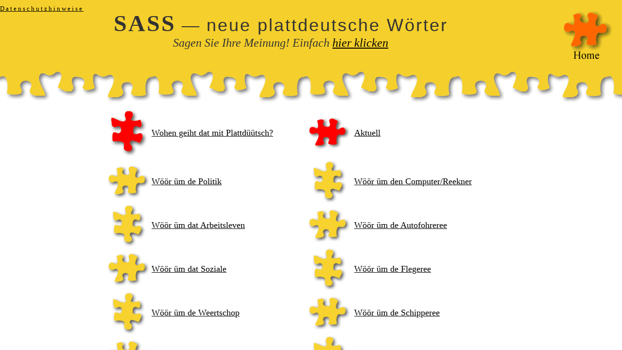

--- FILE ---
content_type: text/html
request_url: http://fehrsgill-sass.marless.de/arbeitsleven.htm
body_size: 11441
content:
<html><!-- #BeginTemplate "/Templates/sass_seite.dwt" -->
<head>
<!-- #BeginEditable "doctitle" --> 
<title>Sass - Neue plattdeutsche W&ouml;rter</title>
<!-- #EndEditable -->
<meta http-equiv="Content-Type" content="text/html; charset=iso-8859-1">
<meta name="author" content="M.-L. Lessing">
<meta name="keywords" content="platt, plattdeutsch, niederdeutsch, plattdüütsch, plattdütsch, nedderdüütsch, nedderdütsch, neologismus, neologismen, technik, vokabeln, neu">
<meta name="description" content="Neue plattdeutsche Wörter zur Aufnahme in das Wörterbuch von Sass">
<meta name="robots" content="index,follow">
<link rel="stylesheet" href="styles.css" type="text/css">
<script langugage="JavaScript">
              if(window==top.window)
                 {top.window.location='index.htm'}
</script>
</head>

<body bgcolor="#FFFFFF" text="#000000" class="standard" link="#000000" vlink="#000000" alink="#000000">
<div align="center"><!-- #BeginEditable "inhalt" --> 
   
  <table width="600" border="3" cellspacing=2 cellpadding=5 bordercolordark="#FF9900" bordercolorlight="#FFCC00">
    <tr valign="top"> 
      <td class="standard" colspan="2"> 
        <p><img src="bilder/puzzle_2.jpg" width="177" height="142" align="left"><span class="head1">W&ouml;&ouml;r 
          &uuml;m dat Arbeitsleven</span></p>
        <hr>
        <p>&nbsp;</p>
      </td>
    </tr>
    <tr> 
      <td class="initialzeile">A</td>
      <td class="initialzeile">&nbsp;</td>
    </tr>
    <tr> 
      <td class="standard">Abzüge</td>
      <td class="standard">Aftöög pl </td>
    </tr>
    <tr> 
      <td class="standard">Akkordlohn</td>
      <td class="standard">Akkordlohn</td>
    </tr>
    <tr> 
      <td class="standard">Anforderungsprofil</td>
      <td class="standard">Egenschoppenprofil n, ~en pl </td>
    </tr>
    <tr> 
      <td class="standard">Angestellte/r</td>
      <td class="standard">Anstellte f/m, ~n pl </td>
    </tr>
    <tr> 
      <td class="standard">anhören </td>
      <td class="standard">anhören </td>
    </tr>
    <tr> 
      <td class="standard">Anhörung </td>
      <td class="standard">Anhören f, - pl </td>
    </tr>
    <tr> 
      <td class="standard">Anlernvertrag</td>
      <td class="standard">Anlehrverdrag m, ~drääg pl </td>
    </tr>
    <tr> 
      <td class="standard">arbeiten</td>
      <td class="standard">arbeiden, warken </td>
    </tr>
    <tr> 
      <td class="standard">Arbeiteraufstand</td>
      <td class="standard">Arbeiterop~/~upstand m, ~stänn pl </td>
    </tr>
    <tr> 
      <td class="standard">Arbeiterbewegung</td>
      <td class="standard">Arbeiderbewegen f</td>
    </tr>
    <tr> 
      <td class="standard">Arbeiterdenkmal</td>
      <td class="standard">Arbeiderdenkmaal n, ~malen pl </td>
    </tr>
    <tr> 
      <td class="standard">Arbeiterfamilie</td>
      <td class="standard">Arbeiderfamilie f, ~n pl </td>
    </tr>
    <tr> 
      <td class="standard">Arbeiterführer</td>
      <td class="standard">Arbeiderföhrer m, ~s pl</td>
    </tr>
    <tr> 
      <td class="standard">Arbeiterführerin</td>
      <td class="standard">Arbeiderföhrerin/~sche f, ~nen/~n pl</td>
    </tr>
    <tr> 
      <td class="standard">Arbeiterin</td>
      <td class="standard">Arbeiderin/~sche f, ~nen/~n pl </td>
    </tr>
    <tr> 
      <td class="standard">Arbeiterkind</td>
      <td class="standard">Arbeiderkind n, ~kinner pl</td>
    </tr>
    <tr> 
      <td class="standard">Arbeiterklasse </td>
      <td class="standard">Arbeiderklass f </td>
    </tr>
    <tr> 
      <td class="standard">Arbeitermilieu</td>
      <td class="standard">Arbeiterümfeld n, Arbeidermilieu n</td>
    </tr>
    <tr> 
      <td class="standard">Arbeiterorganisation</td>
      <td class="standard">Arbeiderorganisatschoon f, ~schonen pl </td>
    </tr>
    <tr> 
      <td class="standard">Arbeiterpartei</td>
      <td class="standard">Arbeiderpartei/~partie f, ~n pl </td>
    </tr>
    <tr> 
      <td class="standard">Arbeiterrat</td>
      <td class="standard">Arbeiderraat m, ~rööt pl </td>
    </tr>
    <tr> 
      <td class="standard">Arbeitersiedlung</td>
      <td class="standard">Arbeidersedeln f, - pl </td>
    </tr>
    <tr> 
      <td class="standard">Arbeiterstadt</td>
      <td class="standard">Arbeiderstadt f, ~städer pl </td>
    </tr>
    <tr> 
      <td class="standard">Arbeiter-und-Soldaten-Rat </td>
      <td class="standard">Arbeider-un-Soldaten-Raat m, ~Rööt pl </td>
    </tr>
    <tr> 
      <td class="standard">Arbeiterverein</td>
      <td class="standard">Arbeidervereen m, ~enen pl </td>
    </tr>
    <tr> 
      <td class="standard">Arbeitervertretung</td>
      <td class="standard">Arbeidervertreden f, - pl </td>
    </tr>
    <tr> 
      <td class="standard">Arbeitervertretung</td>
      <td class="standard">Arbeidervertreden f, -/~s pl </td>
    </tr>
    <tr> 
      <td class="standard">Arbeiterviertel</td>
      <td class="standard">Arbeiderveerdel n, ~s pl </td>
    </tr>
    <tr> 
      <td class="standard">Arbeiterwohlfahrt</td>
      <td class="standard">Arbeiderwollfohrt f </td>
    </tr>
    <tr> 
      <td class="standard">Arbeitgeber</td>
      <td class="standard">Arbeitgever m, ~s pl </td>
    </tr>
    <tr> 
      <td class="standard">Arbeitgeberanteil</td>
      <td class="standard">Arbeitgeverandeel m, ~delen pl </td>
    </tr>
    <tr> 
      <td class="standard">Arbeitgeberin</td>
      <td class="standard">Arbeitgeverin/~sche f, ~nen/~n pl </td>
    </tr>
    <tr> 
      <td class="standard">Arbeitgeberpräsident</td>
      <td class="standard">Arbeitgeverpräsident m, ~en pl </td>
    </tr>
    <tr> 
      <td class="standard">Arbeitgeberseite</td>
      <td class="standard">Arbeitgeversiet f</td>
    </tr>
    <tr> 
      <td class="standard">Arbeitgeberverband</td>
      <td class="standard">Arbeitgeververband m, ~bänn pl </td>
    </tr>
    <tr> 
      <td class="standard">Arbeitgebervertreter </td>
      <td class="standard">Arbeitgeververtreder m, ~s pl </td>
    </tr>
    <tr> 
      <td class="standard">Arbeitnehmer</td>
      <td class="standard">Arbeitnehmer m, ~s pl </td>
    </tr>
    <tr> 
      <td class="standard">Arbeitnehmeranteil</td>
      <td class="standard">Arbeitnehmerandeel m, ~delen pl </td>
    </tr>
    <tr> 
      <td class="standard">Arbeitnehmerfreibetrag</td>
      <td class="standard">Arbeitnehmerfree~/~friebedrag m, ~drääg pl </td>
    </tr>
    <tr> 
      <td class="standard">Arbeitnehmerin</td>
      <td class="standard">Arbeitnehmerin/~sche f, ~nen/~n pl </td>
    </tr>
    <tr> 
      <td class="standard">Arbeitnehmerkammer</td>
      <td class="standard">Arbeitnehmerkamer f, ~n pl</td>
    </tr>
    <tr> 
      <td class="standard">Arbeitnehmerorganisation</td>
      <td class="standard">Arbeitnehmerorganisatschoon f, ~schonen pl </td>
    </tr>
    <tr> 
      <td class="standard">Arbeitnehmerschutz</td>
      <td class="standard">Schuul för Arbeitnehmers, Arbeitnehmerschuul f</td>
    </tr>
    <tr> 
      <td class="standard">Arbeitnehmerseite</td>
      <td class="standard">Arbeitnehmersiet f </td>
    </tr>
    <tr> 
      <td class="standard">Arbeitnehmerüberlassung</td>
      <td class="standard">Arbeitnehmeröverlaten f, - pl</td>
    </tr>
    <tr> 
      <td class="standard">Arbeitnehmervertreter</td>
      <td class="standard">Arbeitnehmervertreder m, ~s pl </td>
    </tr>
    <tr> 
      <td class="standard">Arbeitnehmervertreterin</td>
      <td class="standard">Arbeitnehmervertrederin/+sche f, ~nen/~n pl </td>
    </tr>
    <tr> 
      <td class="standard">Arbeitnehmervertretung</td>
      <td class="standard">Arbeitnehmervertreden f </td>
    </tr>
    <tr> 
      <td class="standard">Arbeitsablauf</td>
      <td class="standard">Arbeitsafloop m, ~lööp pl </td>
    </tr>
    <tr> 
      <td class="standard">Arbeitsablaufplan</td>
      <td class="standard">Arbeitsafloopplaan m, ~s pl </td>
    </tr>
    <tr> 
      <td class="standard">Arbeitsablaufplanung</td>
      <td class="standard">Arbeitsafloopplanen f</td>
    </tr>
    <tr> 
      <td class="standard">Arbeitsabschnitt</td>
      <td class="standard">Arbeitsstremel m, ~s pl, ~afsnitt m, ~sneed pl </td>
    </tr>
    <tr> 
      <td class="standard">Arbeitsamt</td>
      <td class="standard">Arbeitsamt n, ~ämter pl </td>
    </tr>
    <tr> 
      <td class="standard">Arbeitsanfall</td>
      <td class="standard">Arbeitsanfall m </td>
    </tr>
    <tr> 
      <td class="standard">Arbeitsanfang</td>
      <td class="standard">Arbeitsanfang m </td>
    </tr>
    <tr> 
      <td class="standard">Arbeitsanleitung</td>
      <td class="standard">Arbeitsanleiden f, - pl </td>
    </tr>
    <tr> 
      <td class="standard">Arbeitsanweisung</td>
      <td class="standard">Arbeitsanwiesen f, - pl </td>
    </tr>
    <tr> 
      <td class="standard">Arbeitsanzug</td>
      <td class="standard">Arbeitsantog m, ~töög pl </td>
    </tr>
    <tr> 
      <td class="standard">Arbeitsatmosphäre</td>
      <td class="standard">Arbeitsatmosphäär f </td>
    </tr>
    <tr> 
      <td class="standard">Arbeitsauffassung</td>
      <td class="standard">Arbeitsop~/~upfaten f, - pl </td>
    </tr>
    <tr> 
      <td class="standard">Arbeitsaufwand</td>
      <td class="standard">Arbeit f, Arbeitsop~/upwand m</td>
    </tr>
    <tr> 
      <td class="standard">arbeitsaufwändig</td>
      <td class="standard">arbeitsop~/~upwännig, mit veel Arbeit verbunnen </td>
    </tr>
    <tr> 
      <td class="standard">Arbeitsausfall</td>
      <td class="standard">Arbeiutsutfall m, ~fäll pl </td>
    </tr>
    <tr> 
      <td class="standard">Arbeitsbedingungen</td>
      <td class="standard">Arbeitsanspröken pl </td>
    </tr>
    <tr> 
      <td class="standard">Arbeitsbeginn</td>
      <td class="standard">Arbeitsanfang m, Arbeitsbegünn m </td>
    </tr>
    <tr> 
      <td class="standard">Arbeitsbelastung</td>
      <td class="standard">Arbeitslast f, ~en pl </td>
    </tr>
    <tr> 
      <td class="standard">Arbeitsbereich</td>
      <td class="standard">Arbeitsberiek m, ~en pl, Arbeitsrebeet n, ~beten pl 
      </td>
    </tr>
    <tr> 
      <td class="standard">Arbeitsbereitschaft</td>
      <td class="standard">Arbeitsbereedschop/~praatheit f/f</td>
    </tr>
    <tr> 
      <td class="standard">Arbeitsbericht </td>
      <td class="standard">Arbeitsbericht m, ~en pl </td>
    </tr>
    <tr> 
      <td class="standard">Arbeitsbeschaffung</td>
      <td class="standard">Arbeitsranhalen f</td>
    </tr>
    <tr> 
      <td class="standard">Arbeitsbeschaffungsmaßnahme</td>
      <td class="standard">Maatregel/Akschoon bi´t Arbeitsranhalen </td>
    </tr>
    <tr> 
      <td class="standard">Arbeitsbescheinigung</td>
      <td class="standard">Arbeitsschien m, ~s pl </td>
    </tr>
    <tr> 
      <td class="standard">Arbeitsbesprechung</td>
      <td class="standard">Arbeitsbespreken f, - pl </td>
    </tr>
    <tr> 
      <td class="standard">Arbeitsbewertung</td>
      <td class="standard">Arbeitsbeweerten f, - pl </td>
    </tr>
    <tr> 
      <td class="standard">Arbeitsbuch</td>
      <td class="standard">Arbeitsbook n, ~böker pl </td>
    </tr>
    <tr> 
      <td class="standard">Arbeitsbühne</td>
      <td class="standard">Arbeitsböhn/~bühn f, ~en pl </td>
    </tr>
    <tr> 
      <td class="standard">Arbeitsdauer</td>
      <td class="standard">Arbeitsduer f </td>
    </tr>
    <tr> 
      <td class="standard">Arbeitsdienst</td>
      <td class="standard">Arbeitsdeenst m </td>
    </tr>
    <tr> 
      <td class="standard">Arbeitsdirektor</td>
      <td class="standard">Arbeitsdirekter m, ~s pl </td>
    </tr>
    <tr> 
      <td class="standard">Arbeitsdirektorin</td>
      <td class="standard">Arbeitsdirekterin/~direktorin f, ~nen/~nen pl </td>
    </tr>
    <tr> 
      <td class="standard">Arbeitseifer</td>
      <td class="standard">Arbeitsiever m </td>
    </tr>
    <tr> 
      <td class="standard">Arbeitseinstellung</td>
      <td class="standard">Arbeitsop~/upfaten f, - pl </td>
    </tr>
    <tr> 
      <td class="standard">Arbeitselan</td>
      <td class="standard">Arbeitselan m, Arbeitsswung m </td>
    </tr>
    <tr> 
      <td class="standard">Arbeitsemigrant</td>
      <td class="standard">Arbeitsemigrant m, ~en pl </td>
    </tr>
    <tr> 
      <td class="standard">Arbeitsemigrantin </td>
      <td class="standard">Arbeitsemigrantin/~sche f, ~nen/~n pl </td>
    </tr>
    <tr> 
      <td class="standard">Arbeitsende</td>
      <td class="standard">Arbeitsenn n </td>
    </tr>
    <tr> 
      <td class="standard">Arbeitsentgelt</td>
      <td class="standard">Arbeitsverdeenst m</td>
    </tr>
    <tr> 
      <td class="standard">Arbeitsergebnis</td>
      <td class="standard">Arbeitsresultat n, ~en pl, Arbeitsrutkumst f, ~en pl 
      </td>
    </tr>
    <tr> 
      <td class="standard">Arbeitserlaubnis</td>
      <td class="standard">Arbeitsverlööf f, ~löven pl </td>
    </tr>
    <tr> 
      <td class="standard">Arbeitserleichterung</td>
      <td class="standard">Arbeitsverlichtern f, - pl </td>
    </tr>
    <tr> 
      <td class="standard">Arbeitsessen</td>
      <td class="standard">Arbeitseten n, - pl </td>
    </tr>
    <tr> 
      <td class="standard">Arbeitsethik</td>
      <td class="standard">Arbeitsethik f </td>
    </tr>
    <tr> 
      <td class="standard">Arbeitsethos</td>
      <td class="standard">Arbeitsethos n </td>
    </tr>
    <tr> 
      <td class="standard">Arbeitsexemplar</td>
      <td class="standard">Arbeitsexemplor n, ~en pl </td>
    </tr>
    <tr> 
      <td class="standard">arbeitsfähig</td>
      <td class="standard">arbeitsdüchtig ~e </td>
    </tr>
    <tr> 
      <td class="standard">arbeitsfähig</td>
      <td class="standard">arbeitsdüchtig ~e </td>
    </tr>
    <tr> 
      <td class="standard">Arbeitsfähigkeit</td>
      <td class="standard">Arbeitsdüchtigkeit f </td>
    </tr>
    <tr> 
      <td class="standard">Arbeitsfeld</td>
      <td class="standard">Arbeitsfeld n, ~feller pl </td>
    </tr>
    <tr> 
      <td class="standard">arbeitsfrei</td>
      <td class="standard">arbeitsfree/~frie ~free´e/frie´en</td>
    </tr>
    <tr> 
      <td class="standard">Arbeitsfrieden</td>
      <td class="standard">Arbeitsfreden m </td>
    </tr>
    <tr> 
      <td class="standard">Arbeitsgang</td>
      <td class="standard">Arbeitsgang m, ~gäng pl </td>
    </tr>
    <tr> 
      <td class="standard">Arbeitsgebiet</td>
      <td class="standard">Arbeitsrebeet n, ~beden pl </td>
    </tr>
    <tr> 
      <td class="standard">Arbeitsgemeinschaft</td>
      <td class="standard">Arbeitsgemeenschop f, ~pen pl </td>
    </tr>
    <tr> 
      <td class="standard">Arbeitsgenehmigung</td>
      <td class="standard">Arbeitsverlööf f, ~löven pl </td>
    </tr>
    <tr> 
      <td class="standard">Arbeitsgerät</td>
      <td class="standard">Warktüüch n</td>
    </tr>
    <tr> 
      <td class="standard">Arbeitsgericht</td>
      <td class="standard">Arbeitsgericht f, ~en pl </td>
    </tr>
    <tr> 
      <td class="standard">arbeitsgerichtlich</td>
      <td class="standard">arbeitsgerichtlich ~e </td>
    </tr>
    <tr> 
      <td class="standard">Arbeitsgerichtsbarkeit</td>
      <td class="standard">Arbeitsgerichtsborkeit f </td>
    </tr>
    <tr> 
      <td class="standard">Arbeitsgrundlage</td>
      <td class="standard">Arbeitsgrundlaag f, ~lagen pl </td>
    </tr>
    <tr> 
      <td class="standard">Arbeitsgruppe</td>
      <td class="standard">Arbeitsgrupp f, ~en pl </td>
    </tr>
    <tr> 
      <td class="standard">Arbeitsheft</td>
      <td class="standard">Arbeitsheft n, ~en pl </td>
    </tr>
    <tr> 
      <td class="standard">Arbeitshypothese</td>
      <td class="standard">Arbeitshypothees f, ~thesen pl </td>
    </tr>
    <tr> 
      <td class="standard">Arbeitsimmigrant</td>
      <td class="standard">Arbeitsimmigrant m, ~en pl </td>
    </tr>
    <tr> 
      <td class="standard">Arbeitsimmigrantin </td>
      <td class="standard">Arbeitsimmigrantin/~sche f, ~nen/~n pl </td>
    </tr>
    <tr> 
      <td class="standard">Arbeitsinspektion</td>
      <td class="standard">Arbeitsinspekschoon f </td>
    </tr>
    <tr> 
      <td class="standard">arbeitsintensiv</td>
      <td class="standard">arbeitsintensiv ~e </td>
    </tr>
    <tr> 
      <td class="standard">Arbeitskampf</td>
      <td class="standard">Arbeitsstriet m, ~den pl, Arbeitskamp m, ~kämp pl </td>
    </tr>
    <tr> 
      <td class="standard">Arbeitskittel</td>
      <td class="standard">Arbeitskittel m, ~s pl </td>
    </tr>
    <tr> 
      <td class="standard">Arbeitskleidung</td>
      <td class="standard">Arbeitskledaasch f, ~gen pl </td>
    </tr>
    <tr> 
      <td class="standard">Arbeitsklima</td>
      <td class="standard">Arbeitsklima n</td>
    </tr>
    <tr> 
      <td class="standard">Arbeitskluft</td>
      <td class="standard">Arbeitskledaasch n</td>
    </tr>
    <tr> 
      <td class="standard">Arbeitskollege</td>
      <td class="standard">Arbeitskolleeg m, ~legen pl </td>
    </tr>
    <tr> 
      <td class="standard">Arbeitskollegin</td>
      <td class="standard">Arbeitskollegin/~sche f, ~nen/~n pl </td>
    </tr>
    <tr> 
      <td class="standard">Arbeitskollektiv</td>
      <td class="standard">Arbeitskollektiv n, ~en pl </td>
    </tr>
    <tr> 
      <td class="standard">Arbeitskonflikt</td>
      <td class="standard">Arbeitskonflikt m, ~en pl </td>
    </tr>
    <tr> 
      <td class="standard">Arbeitskopie</td>
      <td class="standard">Arbeitskopie f, ~n pl </td>
    </tr>
    <tr> 
      <td class="standard">Arbeitskosten</td>
      <td class="standard">Arbeitskosten pl</td>
    </tr>
    <tr> 
      <td class="standard">Arbeitskraft</td>
      <td class="standard">Arbeitskraft f, ~kräft pl, Arbeitsmann m. ~lüüd pl, 
        Arbeitsfro/~fru f, ~lüüd pl </td>
    </tr>
    <tr> 
      <td class="standard">Arbeitskräftemangel</td>
      <td class="standard">Mangel an Arbeitslüüd, to wenig Arbeitslüüd </td>
    </tr>
    <tr> 
      <td class="standard">Arbeitskreis</td>
      <td class="standard">Arbeitskrink m, ~en/~s pl </td>
    </tr>
    <tr> 
      <td class="standard">Arbeitslager</td>
      <td class="standard">Arbeitslager n, ~s pl </td>
    </tr>
    <tr> 
      <td class="standard">Arbeitsleben</td>
      <td class="standard">Arbeitsleven n </td>
    </tr>
    <tr> 
      <td class="standard">Arbeitsleistung</td>
      <td class="standard">Arbeitsleisten f</td>
    </tr>
    <tr> 
      <td class="standard">Arbeitslohn</td>
      <td class="standard">Arbeitslohn m, ~löhn pl </td>
    </tr>
    <tr> 
      <td class="standard">Arbeitsmangel</td>
      <td class="standard">Arbeitsmangel m </td>
    </tr>
    <tr> 
      <td class="standard">Arbeitsmarkt</td>
      <td class="standard">Arbeitsmarkt m, ~en pl </td>
    </tr>
    <tr> 
      <td class="standard">Arbeitsmaschine</td>
      <td class="standard">Arbeitsmaschien f, ~schinen pl </td>
    </tr>
    <tr> 
      <td class="standard">Arbeitsmaterial</td>
      <td class="standard">Arbeitsmaterial n, ~ien pl </td>
    </tr>
    <tr> 
      <td class="standard">Arbeitsmedizin</td>
      <td class="standard">Arbeitsmedizin f </td>
    </tr>
    <tr> 
      <td class="standard">Arbeitsmethode</td>
      <td class="standard">Arbeitsmethood f, ~thoden pl </td>
    </tr>
    <tr> 
      <td class="standard">Arbeitsminister</td>
      <td class="standard">Arbeitsminister m, ~s pl </td>
    </tr>
    <tr> 
      <td class="standard">Arbeitsministerin </td>
      <td class="standard">Arbeitsministerin/~sche f, ~n pl </td>
    </tr>
    <tr> 
      <td class="standard">Arbeitsministerium</td>
      <td class="standard">Arbeitsministerium n, ~rien pl </td>
    </tr>
    <tr> 
      <td class="standard">Arbeitsmittel</td>
      <td class="standard">Arbeitsmiddel n, ~s pl</td>
    </tr>
    <tr> 
      <td class="standard">Arbeitsmöglichkeit</td>
      <td class="standard">Arbeitsmööglichkeit f, ~en pl </td>
    </tr>
    <tr> 
      <td class="standard">Arbeitsmoral</td>
      <td class="standard">Arbeitsmoral f, ~en pl </td>
    </tr>
    <tr> 
      <td class="standard">Arbeitsnachweis</td>
      <td class="standard">Arbeitsnawies m, ~en pl </td>
    </tr>
    <tr> 
      <td class="standard">Arbeitsniederlegung</td>
      <td class="standard">Arbeitdaalleggen f, - pl </td>
    </tr>
    <tr> 
      <td class="standard">Arbeitsorganisation</td>
      <td class="standard">Arbeitsorganisatschoon f, ~schonen pl </td>
    </tr>
    <tr> 
      <td class="standard">Arbeitsort </td>
      <td class="standard">Arbeitsoort m, ~öörd pl </td>
    </tr>
    <tr> 
      <td class="standard">Arbeitspapier</td>
      <td class="standard">Arbeitspoppeer/~papier n, ~popperen/~papieren pl </td>
    </tr>
    <tr> 
      <td class="standard">Arbeitspause</td>
      <td class="standard">Arbeitspaus f, ~en pl; Paus f, ~en pl, Foffteihn f</td>
    </tr>
    <tr> 
      <td class="standard">Arbeitspensum</td>
      <td class="standard">Arbeitspensum n, ~sen pl, Arbeitsquantum n, ~ten pl 
      </td>
    </tr>
    <tr> 
      <td class="standard">Arbeitspferd</td>
      <td class="standard">Arbeitspeerd n, ~peer pl </td>
    </tr>
    <tr> 
      <td class="standard">Arbeitsplan</td>
      <td class="standard">Arbeitsplaan m, ~plaans pl </td>
    </tr>
    <tr> 
      <td class="standard">Arbeitsplanung</td>
      <td class="standard">Arbeitsplanen f, - pl </td>
    </tr>
    <tr> 
      <td class="standard">Arbeitsplatte</td>
      <td class="standard">Arbeitsplaat/~platt f, ~platen/~platten pl </td>
    </tr>
    <tr> 
      <td class="standard">Arbeitsplatz</td>
      <td class="standard">Arbeitsplatz m, ~plätz pl, Arbeitssteed f, ~steden 
        pl </td>
    </tr>
    <tr> 
      <td class="standard">Arbeitsplatzabbau</td>
      <td class="standard">Arbeitsplatzafbo/~bu m</td>
    </tr>
    <tr> 
      <td class="standard">Arbeitsplatzbeschreibung</td>
      <td class="standard">Arbeitsplatzbeschrieven f, - pl </td>
    </tr>
    <tr> 
      <td class="standard">Arbeitsplatzschutz</td>
      <td class="standard">Schuul för Arbeitsplätz, Arbeitsplatzschuul f </td>
    </tr>
    <tr> 
      <td class="standard">Arbeitsplatzsicherung</td>
      <td class="standard">Arbeitsplatzsekern f </td>
    </tr>
    <tr> 
      <td class="standard">Arbeitsplatzverlagerung</td>
      <td class="standard">Arbeitsplatzverleggen n</td>
    </tr>
    <tr> 
      <td class="standard">Arbeitsplatzverlust</td>
      <td class="standard">Arbeitsplatzverlust m, ~lüst pl </td>
    </tr>
    <tr> 
      <td class="standard">Arbeitsraum</td>
      <td class="standard">Arbeitsruum m, ~rüüm pl </td>
    </tr>
    <tr> 
      <td class="standard">Arbeitsrecht</td>
      <td class="standard">Arbeitsrecht n </td>
    </tr>
    <tr> 
      <td class="standard">arbeitsrechtlich </td>
      <td class="standard">arbeitsrechtlich ~e </td>
    </tr>
    <tr> 
      <td class="standard">arbeitsreich</td>
      <td class="standard">mit veel Arbeit vebrunnen, veel Arbeit dorbi</td>
    </tr>
    <tr> 
      <td class="standard">Arbeitsrhythmus</td>
      <td class="standard">Arbeitsrhythmus m, ~men pl </td>
    </tr>
    <tr> 
      <td class="standard">Arbeitsrichter</td>
      <td class="standard">Arbeitsrichter m, ~s pl </td>
    </tr>
    <tr> 
      <td class="standard">Arbeitsrichterin </td>
      <td class="standard">Arbeitsrichterin/~sche f, ~nen/~n pl </td>
    </tr>
    <tr> 
      <td class="standard">Arbeitsruhe</td>
      <td class="standard">Arbeitsroh/~ruh f </td>
    </tr>
    <tr> 
      <td class="standard">arbeitssam</td>
      <td class="standard">flietig ~e, streevsam ~e </td>
    </tr>
    <tr> 
      <td class="standard">arbeitsscheu</td>
      <td class="standard">fuul fule, schu/bang vör de Arbeit </td>
    </tr>
    <tr> 
      <td class="standard">Arbeitsschicht</td>
      <td class="standard">Arbeitsschicht f, ~en pl </td>
    </tr>
    <tr> 
      <td class="standard">Arbeitsschluss</td>
      <td class="standard">Arbeitssluss m </td>
    </tr>
    <tr> 
      <td class="standard">Arbeitsschritt</td>
      <td class="standard">Arbeitsschritt m, ~schreed pl </td>
    </tr>
    <tr> 
      <td class="standard">Arbeitsschutz</td>
      <td class="standard">Arbeitsschuul f, Arbeitsbeschirmen f, Schuul/Beschirmen 
        bi de Arbeit </td>
    </tr>
    <tr> 
      <td class="standard">Arbeitsschutzbestimmung</td>
      <td class="standard">Vörschrift för Arbeitsschuul/~beschirmen </td>
    </tr>
    <tr> 
      <td class="standard">Arbeitssitzung</td>
      <td class="standard">Arbeitssitten f, - pl </td>
    </tr>
    <tr> 
      <td class="standard">arbeitssparend </td>
      <td class="standard">spoort Arbeit </td>
    </tr>
    <tr> 
      <td class="standard">Arbeitsspeicher</td>
      <td class="standard">Arbeitsspieker m, ~s pl </td>
    </tr>
    <tr> 
      <td class="standard">Arbeitsstab</td>
      <td class="standard">Arbeitsstaff m, ~en pl </td>
    </tr>
    <tr> 
      <td class="standard">Arbeitsstätte</td>
      <td class="standard">Arbeitssteed f, ~steden pl </td>
    </tr>
    <tr> 
      <td class="standard">Arbeitsstelle</td>
      <td class="standard">Arbeitsstell f, ~en pl </td>
    </tr>
    <tr> 
      <td class="standard">Arbeitsstil</td>
      <td class="standard">Arbeitswies f, ~en pl </td>
    </tr>
    <tr> 
      <td class="standard">Arbeitsstreit</td>
      <td class="standard">Arbeitsstriet m </td>
    </tr>
    <tr> 
      <td class="standard">Arbeitsstunde</td>
      <td class="standard">Arbeitsstünn f, ~en pl </td>
    </tr>
    <tr> 
      <td class="standard">Arbeitssuche</td>
      <td class="standard">Arbeitssöök f </td>
    </tr>
    <tr> 
      <td class="standard">Arbeitssuchender</td>
      <td class="standard">Arbeitsöker m, ~s pl </td>
    </tr>
    <tr> 
      <td class="standard">Arbeitssuchende</td>
      <td class="standard">Arbeitsökerin/~sche f, ~nen/~n pl </td>
    </tr>
    <tr> 
      <td class="standard">Arbeitssucht</td>
      <td class="standard">Arbeitssucht f </td>
    </tr>
    <tr> 
      <td class="standard">arbeitssüchtig</td>
      <td class="standard">arbeitssüchtig ~e </td>
    </tr>
    <tr> 
      <td class="standard">Arbeitstag</td>
      <td class="standard">Arbeitsdag m, ~daag pl </td>
    </tr>
    <tr> 
      <td class="standard">Arbeitstagung</td>
      <td class="standard">Arbeitsdagen f, - pl </td>
    </tr>
    <tr> 
      <td class="standard">Arbeitstakt </td>
      <td class="standard">Arbeitstakt m </td>
    </tr>
    <tr> 
      <td class="standard">Arbeitsteam </td>
      <td class="standard">Arbeitsmannschop f, ~pen pl, Arbeitsteam n, ~s pl </td>
    </tr>
    <tr> 
      <td class="standard">Arbeitstechnik</td>
      <td class="standard">Arbeitstechnik f, ~en pl </td>
    </tr>
    <tr> 
      <td class="standard">arbeitsteilig</td>
      <td class="standard">arbeitsdelig ~e </td>
    </tr>
    <tr> 
      <td class="standard">Arbeitsteilung</td>
      <td class="standard">Arbeitsdelen f </td>
    </tr>
    <tr> 
      <td class="standard">Arbeitstempo</td>
      <td class="standard">Arbeitstempo n </td>
    </tr>
    <tr> 
      <td class="standard">Arbeitstier </td>
      <td class="standard">Arbeitsdeert n, ~er/~en pl</td>
    </tr>
    <tr> 
      <td class="standard">Arbeitstisch</td>
      <td class="standard">Arbeitsdisch m, ~en pl </td>
    </tr>
    <tr> 
      <td class="standard">Arbeitstitel</td>
      <td class="standard">Arbeitstitel m, ~s pl, Arbeitsöverschrift f, ~en pl 
      </td>
    </tr>
    <tr> 
      <td class="standard">Arbeitstreffen</td>
      <td class="standard">Arbeitsdrapen/~drepen f, - pl </td>
    </tr>
    <tr> 
      <td class="standard">arbeitsuchend</td>
      <td class="standard">söcht Arbeit </td>
    </tr>
    <tr> 
      <td class="standard">arbeitsunfähig</td>
      <td class="standard">arbeitsundüchtig ~e </td>
    </tr>
    <tr> 
      <td class="standard">Arbeitsunfähigkeit</td>
      <td class="standard">Arbeitsundüchtigkeit f </td>
    </tr>
    <tr> 
      <td class="standard">Arbeitsunfall </td>
      <td class="standard">Arbeitsunfall m, ~fäll pl </td>
    </tr>
    <tr> 
      <td class="standard">Arbeitsunterlage</td>
      <td class="standard">Arbeitsünnerlaag f, ~lagen pl </td>
    </tr>
    <tr> 
      <td class="standard">Arbeitsunterstützung</td>
      <td class="standard">Arbeitshelp/~hölp/~hülp f </td>
    </tr>
    <tr> 
      <td class="standard">arbeitsunwillig</td>
      <td class="standard">arbeitsunwillig ~e </td>
    </tr>
    <tr> 
      <td class="standard">Arbeitsunwilligkeit</td>
      <td class="standard">Arbeitsunwilligkeit f </td>
    </tr>
    <tr> 
      <td class="standard">Arbeitsverdienst </td>
      <td class="standard">Arbeitsverdeenst m</td>
    </tr>
    <tr> 
      <td class="standard">Arbeitsverfahren</td>
      <td class="standard">Arbeitsverfohren n, ~s pl </td>
    </tr>
    <tr> 
      <td class="standard">Arbeitsvergütung</td>
      <td class="standard">Arbeitsverdeenst m, ~en pl, Arbeitsvergöden m , - pl 
      </td>
    </tr>
    <tr> 
      <td class="standard">Arbeitsverlust </td>
      <td class="standard">Arbeitsverlust f, ~en pl </td>
    </tr>
    <tr> 
      <td class="standard">Arbeitsvermittler</td>
      <td class="standard">Arbeitsvermiddler m, ~s pl </td>
    </tr>
    <tr> 
      <td class="standard">Arbeitsvermittlerin</td>
      <td class="standard">Arbeitsvermiddlerin/~sche f, ~nen/~n pl </td>
    </tr>
    <tr> 
      <td class="standard">Arbeitsvermittlunbg</td>
      <td class="standard">Arbeitsvermiddeln f, - pl </td>
    </tr>
    <tr> 
      <td class="standard">Arbeitsvertrag</td>
      <td class="standard">Arbeitsverdrag m, ~drääg pl </td>
    </tr>
    <tr> 
      <td class="standard">Arbeitsverweigerung</td>
      <td class="standard">Arbeitsafwiesen f, - pl </td>
    </tr>
    <tr> 
      <td class="standard">Arbeitsvorbereitung</td>
      <td class="standard">Arbeitsvörbereden f</td>
    </tr>
    <tr> 
      <td class="standard">Arbeitsvorgang</td>
      <td class="standard">Arbeitsvörgang m, ~gäng pl </td>
    </tr>
    <tr> 
      <td class="standard">Arbeitsvorlage </td>
      <td class="standard">Arbeitsvörlaag f, ~lagen pl </td>
    </tr>
    <tr> 
      <td class="standard">Arbeitswagen</td>
      <td class="standard">Arbeitswagen m, ~s pl </td>
    </tr>
    <tr> 
      <td class="standard">Arbeitsweise</td>
      <td class="standard">Arbeitswies f, ~en pl, de Oort to arbeiden </td>
    </tr>
    <tr> 
      <td class="standard">Arbeitswelt</td>
      <td class="standard">Arbeitswelt f </td>
    </tr>
    <tr> 
      <td class="standard">Arbeitswille </td>
      <td class="standard">Arbeitswillen m </td>
    </tr>
    <tr> 
      <td class="standard">arbeitswillig </td>
      <td class="standard">arbeitswillig ~e </td>
    </tr>
    <tr> 
      <td class="standard">Arbeitswilligkeit </td>
      <td class="standard">Arbeitswilligkeit f </td>
    </tr>
    <tr> 
      <td class="standard">Arbeitswissenschaft</td>
      <td class="standard">Arbeitswetenschop f, ~pen pl </td>
    </tr>
    <tr> 
      <td class="standard">Arbeitswoche</td>
      <td class="standard">Arbeitsweek f, ~weken pl </td>
    </tr>
    <tr> 
      <td class="standard">Arbeitswut</td>
      <td class="standard">Arbeitswoot f, Arbeitsiever m </td>
    </tr>
    <tr> 
      <td class="standard">arbeitswütig </td>
      <td class="standard">arbeitswödig ~e, arbeitsieverig ~e </td>
    </tr>
    <tr> 
      <td class="standard">Arbeitszeit </td>
      <td class="standard">Arbeitstiet f, ~den pl </td>
    </tr>
    <tr> 
      <td class="standard">Arbeitszeitkonto</td>
      <td class="standard">Arbeitstietkonto n, ~en pl </td>
    </tr>
    <tr> 
      <td class="standard">Arbeitszeitverkürzung </td>
      <td class="standard">Arbeitstietverkörten f, - pl </td>
    </tr>
    <tr> 
      <td class="standard">Arbeitszeug </td>
      <td class="standard">Arbeitstüüch n </td>
    </tr>
    <tr> 
      <td class="standard">Arbeitszeugnis </td>
      <td class="standard">Arbeitstüügnis n, ~sen pl </td>
    </tr>
    <tr> 
      <td class="standard">Arbeitszimmer</td>
      <td class="standard">Arbeitsstuuv f, ~stuven pl </td>
    </tr>
    <tr> 
      <td class="standard">Auffanggesellschaft</td>
      <td class="standard">Op~/Upfangsellschop f, ~pen pl</td>
    </tr>
    <tr> 
      <td class="standard">Aufgabe</td>
      <td class="standard">Op~/Upgaav f, ~gaven pl </td>
    </tr>
    <tr> 
      <td class="standard">Aufhebungsvertrag</td>
      <td class="standard">Op~/Upheevverdrag m, ~drääg pl </td>
    </tr>
    <tr> 
      <td class="standard">ausbilden</td>
      <td class="standard">utbillen</td>
    </tr>
    <tr> 
      <td class="standard">Ausbilder</td>
      <td class="standard">Utbiller m, ~s pl</td>
    </tr>
    <tr> 
      <td class="standard">Ausbilderin</td>
      <td class="standard">Utbillerin/~sche f, ~nen/~n pl</td>
    </tr>
    <tr> 
      <td class="standard">Ausbildung</td>
      <td class="standard">Utbillen f</td>
    </tr>
    <tr> 
      <td class="standard">Ausbildungskosten</td>
      <td class="standard">Utbillkosten pl</td>
    </tr>
    <tr> 
      <td class="standard">Ausbildungsvertrag</td>
      <td class="standard">Utbillverdrag m, ~drääg pl </td>
    </tr>
    <tr> 
      <td class="standard">Ausbildunngsvergütung</td>
      <td class="standard">Utbillverdeenst m, ~en pl, Utbillvergöden f, - pl </td>
    </tr>
    <tr> 
      <td class="standard">Ausschlussfrist</td>
      <td class="standard">Verfallfrist f, ~en pl, Verfalltiet f, ~den pl </td>
    </tr>
    <tr> 
      <td class="standard">aussperren</td>
      <td class="standard">utsparren</td>
    </tr>
    <tr> 
      <td class="standard">Aussperrung</td>
      <td class="standard">Utsparren f, - pl </td>
    </tr>
    <tr> 
      <td class="standard">Auszubildende</td>
      <td class="standard">Lehrdeern f, ~s pl </td>
    </tr>
    <tr> 
      <td class="standard">Auszubildender</td>
      <td class="standard">Lehrjung m, ~s pl </td>
    </tr>
    <tr> 
      <td class="standard">abmahnen</td>
      <td class="standard">afmahnen</td>
    </tr>
    <tr> 
      <td class="standard">Abmahnung</td>
      <td class="standard">Afmahnen f, - pl </td>
    </tr>
    <tr> 
      <td class="initialzeile">B</td>
      <td class="initialzeile">&nbsp;</td>
    </tr>
    <tr> 
      <td class="standard">Betriebskrankenkasse</td>
      <td class="standard">Bedriefskrankenkass f, ~en pl </td>
    </tr>
    <tr> 
      <td class="standard">Beruf</td>
      <td class="standard">Beroop f, ~en pl, Profeschoon f, ~schonen pl </td>
    </tr>
    <tr> 
      <td class="standard">beruflich</td>
      <td class="standard">ut Beroop/Professchoon</td>
    </tr>
    <tr> 
      <td class="standard">Berufsausbildung</td>
      <td class="standard">Beroopsutbillen f, - pl </td>
    </tr>
    <tr> 
      <td class="standard">Berufsberatung</td>
      <td class="standard">Beroopsberaden f, - pl </td>
    </tr>
    <tr> 
      <td class="standard">Berufsbild</td>
      <td class="standard">Beroopsbild n, ~biller pl </td>
    </tr>
    <tr> 
      <td class="standard">Berufsbildung</td>
      <td class="standard">Beroopsbillen f </td>
    </tr>
    <tr> 
      <td class="standard">Berufsleben</td>
      <td class="standard">Arbeitsleven n</td>
    </tr>
    <tr> 
      <td class="standard">Beschäftigung</td>
      <td class="standard">Arbeit, wat to doon</td>
    </tr>
    <tr> 
      <td class="standard">Beschäftigungspflicht</td>
      <td class="standard">Plicht, arbeiten to laten</td>
    </tr>
    <tr> 
      <td class="standard">Beschäftigungsverbot </td>
      <td class="standard">Verbott, arbeiden to laten </td>
    </tr>
    <tr> 
      <td class="standard">Betrieb</td>
      <td class="standard">Bedrief m, ~ven pl </td>
    </tr>
    <tr> 
      <td class="standard">Betriebliche Übung</td>
      <td class="standard">Bedriefliche Bruuk m</td>
    </tr>
    <tr> 
      <td class="standard">Betriebsausschuss</td>
      <td class="standard">Bedriefsutschuss m, ~schüss pl</td>
    </tr>
    <tr> 
      <td class="standard">Betriebsfrieden</td>
      <td class="standard">Bedriefsfreden m</td>
    </tr>
    <tr> 
      <td class="standard">Betriebsleiter/in </td>
      <td class="standard">Bedriefsbaas m, ~basen pl </td>
    </tr>
    <tr> 
      <td class="standard">Betriebsleitung</td>
      <td class="standard">Bedriefsleid n, ~en pl </td>
    </tr>
    <tr> 
      <td class="standard">Betriebsrat</td>
      <td class="standard">Bedriefsraat m, ~rööt pl </td>
    </tr>
    <tr> 
      <td class="standard">Betriebsrätin</td>
      <td class="standard">Bedriefsrödin/~röötsche f, ~nen/~n pl</td>
    </tr>
    <tr> 
      <td class="standard">Betriebsratsmitglied</td>
      <td class="standard">Maat vun ´n Bedriefsraat </td>
    </tr>
    <tr> 
      <td class="standard">Betriebsratsvorsitzende</td>
      <td class="standard">Vörsitterin/~sche vun ´n Bedriefsraat </td>
    </tr>
    <tr> 
      <td class="standard">Betriebsratsvorsitzender</td>
      <td class="standard">Vörsitter vun ´n Bedriefsraat </td>
    </tr>
    <tr> 
      <td class="standard">Betriebsratswahl</td>
      <td class="standard">Bedriefsraatwahl f, ~en pl </td>
    </tr>
    <tr> 
      <td class="standard">Betriebsrente</td>
      <td class="standard">Bedriefsrent f, ~en pl </td>
    </tr>
    <tr> 
      <td class="standard">Betriebsschluss</td>
      <td class="standard">Bedriefssluss m </td>
    </tr>
    <tr> 
      <td class="standard">Betriebsschutz</td>
      <td class="standard">Bedriefsschuul/~beschirmen/~wacht f/f/f</td>
    </tr>
    <tr> 
      <td class="standard">betriebssicher</td>
      <td class="standard">bedriefsseker ~e </td>
    </tr>
    <tr> 
      <td class="standard">Betriebssicherheit</td>
      <td class="standard">Bedriefssekerheit f </td>
    </tr>
    <tr> 
      <td class="standard">Betriebsstätte</td>
      <td class="standard">Bedriefssteed f, ~steden pl </td>
    </tr>
    <tr> 
      <td class="standard">Betriebstreue</td>
      <td class="standard">Tro/Tru to ´n Bedrief</td>
    </tr>
    <tr> 
      <td class="standard">Betriebsunfall</td>
      <td class="standard">Bedriefsunfall m, ~fäll pl </td>
    </tr>
    <tr> 
      <td class="standard">Betriebsvereinbarung</td>
      <td class="standard">Bedriefsverdrag m, ~drääg pl </td>
    </tr>
    <tr> 
      <td class="standard">Betriebsverfassung</td>
      <td class="standard">Bedriefsverfaten f </td>
    </tr>
    <tr> 
      <td class="standard">Betriebsverfassungsgesetz</td>
      <td class="standard">Gesett för de Bedriefsverfaten </td>
    </tr>
    <tr> 
      <td class="standard">Betriebsverfassungsrecht</td>
      <td class="standard">Recht för de Bedriefsverfaten </td>
    </tr>
    <tr> 
      <td class="standard">Betriebsversammlung</td>
      <td class="standard">Bedriefsversammeln f, - pl </td>
    </tr>
    <tr> 
      <td class="standard">betriebszugehörig</td>
      <td class="standard">is in den Bedrief, höört to den Bedrief </td>
    </tr>
    <tr> 
      <td class="standard">Betriebszugehörigkeit </td>
      <td class="standard">is in den Bedrief, höört to den Bedrief </td>
    </tr>
    <tr> 
      <td class="standard">bewerben, sich</td>
      <td class="standard">sik bewarven</td>
    </tr>
    <tr> 
      <td class="standard">Bewerber</td>
      <td class="standard">Bewarver m, ~s pl </td>
    </tr>
    <tr> 
      <td class="standard">Bewerberin</td>
      <td class="standard">Bewarverin/~sche f, ~nen/~n pl </td>
    </tr>
    <tr> 
      <td class="standard">Bewerbung</td>
      <td class="standard">Warf f, ~ven pl </td>
    </tr>
    <tr> 
      <td class="initialzeile">E</td>
      <td class="initialzeile">&nbsp;</td>
    </tr>
    <tr> 
      <td class="standard">Ecklohn</td>
      <td class="standard">Ecklohn m</td>
    </tr>
    <tr> 
      <td class="standard">Effektivlohn</td>
      <td class="standard">Effektivlohn m, ~löhn pl </td>
    </tr>
    <tr> 
      <td class="standard">Egffektivverdienst</td>
      <td class="standard">Effektivverdeenst m, ~en pl </td>
    </tr>
    <tr> 
      <td class="standard">Eignungstest</td>
      <td class="standard">Proov f, Proven pl </td>
    </tr>
    <tr> 
      <td class="standard">eingruppieren</td>
      <td class="standard">ingrupperen</td>
    </tr>
    <tr> 
      <td class="standard">Eingruppierung</td>
      <td class="standard">Ingrupperen f, - pl </td>
    </tr>
    <tr> 
      <td class="standard">Einigungsstelle</td>
      <td class="standard">Stell för ´t Enigen</td>
    </tr>
    <tr> 
      <td class="standard">einstellen</td>
      <td class="standard">instellen</td>
    </tr>
    <tr> 
      <td class="standard">Einstellung</td>
      <td class="standard">Instellen f, - pl </td>
    </tr>
    <tr> 
      <td class="standard">Engagement</td>
      <td class="standard">Insatz m, Engagement n</td>
    </tr>
    <tr> 
      <td class="standard">Erschwerniszulage</td>
      <td class="standard">Swoorarbeitstolaag f, ~lagen pl </td>
    </tr>
    <tr> 
      <td class="initialzeile">F</td>
      <td class="initialzeile">&nbsp;</td>
    </tr>
    <tr> 
      <td class="standard">Farhrtkosten</td>
      <td class="standard">Fohrtkosten pl</td>
    </tr>
    <tr> 
      <td class="standard">Fehlzeit</td>
      <td class="standard">Fehlttiet f, tieden pl</td>
    </tr>
    <tr> 
      <td class="standard">Fluktuation</td>
      <td class="standard">Fluktuatschoon f</td>
    </tr>
    <tr> 
      <td class="standard">freistellen</td>
      <td class="standard">free~/friestellen</td>
    </tr>
    <tr> 
      <td class="standard">Freistellung</td>
      <td class="standard">Free~/Friestellen f, - pl </td>
    </tr>
    <tr> 
      <td class="standard">Friedenspflicht</td>
      <td class="standard">Fredensplicht f, ~en pl </td>
    </tr>
    <tr> 
      <td class="standard">Führung</td>
      <td class="standard">Leid n </td>
    </tr>
    <tr> 
      <td class="standard">Führungsfunktion</td>
      <td class="standard">Leidfunkschoon f, ~onen pl </td>
    </tr>
    <tr> 
      <td class="standard">Führungskraft</td>
      <td class="standard">Leidkraft f, ~kräft pl,föhren/leiden Anstellte m/f, 
        ~n pl </td>
    </tr>
    <tr> 
      <td class="standard">Führungsstil</td>
      <td class="standard">Leidwies f, ~en pl </td>
    </tr>
    <tr> 
      <td class="standard">Fürsorgepflicht</td>
      <td class="standard">Försorgplicht f, ~en pl </td>
    </tr>
    <tr> 
      <td class="initialzeile">G</td>
      <td class="initialzeile">&nbsp;</td>
    </tr>
    <tr> 
      <td class="standard">gefahrgeneigte Arbeit</td>
      <td class="standard">&nbsp;</td>
    </tr>
    <tr> 
      <td class="standard">Gehalt </td>
      <td class="standard">Gehalt n, Gehälter pl </td>
    </tr>
    <tr> 
      <td class="standard">gehaltlich </td>
      <td class="standard">gehaltlich ~e</td>
    </tr>
    <tr> 
      <td class="standard">Gehaltsabrechnung </td>
      <td class="standard">Gehaltsafreken f, - pl </td>
    </tr>
    <tr> 
      <td class="standard">Gehaltsanspruch</td>
      <td class="standard">Gehaltsanspröök m, ~spröken pl </td>
    </tr>
    <tr> 
      <td class="standard">Gehaltsanweisung </td>
      <td class="standard">Gehaltsanwiesen f, - pl</td>
    </tr>
    <tr> 
      <td class="standard">Gehaltsauszahlung </td>
      <td class="standard">Gehaltsutbetahlen f, - pl </td>
    </tr>
    <tr> 
      <td class="standard">Gehaltsempfänger</td>
      <td class="standard">Gehaltnehmer m, ~s pl </td>
    </tr>
    <tr> 
      <td class="standard">Gehaltsempfängerin </td>
      <td class="standard">Gehaltnehmerin/~sche f, ~nen/~n pl </td>
    </tr>
    <tr> 
      <td class="standard">Gehaltserhöhung</td>
      <td class="standard">Gehaltshoochsetten f, - pl, Gehalttowass m, ~wäss pl 
      </td>
    </tr>
    <tr> 
      <td class="standard">Gehaltsforderung </td>
      <td class="standard">Gehaltsföddern f, - pl; Gehaltsverlangen n, - pl </td>
    </tr>
    <tr> 
      <td class="standard">Gehaltsgruppe</td>
      <td class="standard">Gehaltsgrupp f, ~en pl </td>
    </tr>
    <tr> 
      <td class="standard">Gehaltskonto</td>
      <td class="standard">Gehaltskonto n, ~ten pl </td>
    </tr>
    <tr> 
      <td class="standard">gehaltsmäßig </td>
      <td class="standard">wat dat Gehalt angeiht </td>
    </tr>
    <tr> 
      <td class="standard">Gehaltspfändung </td>
      <td class="standard">Gehaltspannen f, - pl </td>
    </tr>
    <tr> 
      <td class="standard">Gehaltsstufe </td>
      <td class="standard">Gehaltsstoop f, ~stopen pl </td>
    </tr>
    <tr> 
      <td class="standard">Gehaltstarifvertrag</td>
      <td class="standard">Gehaltstarifverdrag</td>
    </tr>
    <tr> 
      <td class="standard">Gehaltsvorschuss</td>
      <td class="standard">Gehaltsvörschuss m, ~schüss pl </td>
    </tr>
    <tr> 
      <td class="standard">Gehaltsvorstellung </td>
      <td class="standard">Gehaltsidee f, ~n pl </td>
    </tr>
    <tr> 
      <td class="standard">Gehaltswunsch </td>
      <td class="standard">Gehaltswunsch m, ~wünsch pl </td>
    </tr>
    <tr> 
      <td class="standard">Gehaltszahlung </td>
      <td class="standard">Gehaltbetahlen f, - pl </td>
    </tr>
    <tr> 
      <td class="standard">Gehaltszulage </td>
      <td class="standard">Gehaltstolaag f, ~lagen pl </td>
    </tr>
    <tr> 
      <td class="standard">Geldfaktor</td>
      <td class="standard">Geldfakter m, ~fakters/~faktoren pl </td>
    </tr>
    <tr> 
      <td class="standard">Gesamtbetriebsrat</td>
      <td class="standard">Samtbedriefsraat m, ~rööt pl </td>
    </tr>
    <tr> 
      <td class="standard">Gewerkschaft</td>
      <td class="standard">Gewarkschop f, ~pen pl </td>
    </tr>
    <tr> 
      <td class="standard">Gewerkschaftsfunktionär </td>
      <td class="standard">Funkschonär vun de Gewarkschop </td>
    </tr>
    <tr> 
      <td class="standard">Gleichbehandlung</td>
      <td class="standard">Gliekbehanneln f, - pl </td>
    </tr>
    <tr> 
      <td class="standard">gleitende Arbeitszeit</td>
      <td class="standard">beweegliche Arbeitstiet f</td>
    </tr>
    <tr> 
      <td class="standard">Gratifikation</td>
      <td class="standard">Gratifíkatschoon f, ~en pl</td>
    </tr>
    <tr> 
      <td class="initialzeile">H</td>
      <td class="initialzeile">&nbsp;</td>
    </tr>
    <tr> 
      <td class="standard">Heimarbeit</td>
      <td class="standard">Tohuusarbeit f</td>
    </tr>
    <tr> 
      <td class="standard">Heimarbeiter</td>
      <td class="standard">Tohuusarbeider m, ~s pl </td>
    </tr>
    <tr> 
      <td class="standard">Heimarbeiterin</td>
      <td class="standard">Tohuusarbeiderin/~sche f, ~nen/~n pl </td>
    </tr>
    <tr> 
      <td class="initialzeile">I</td>
      <td class="initialzeile">&nbsp;</td>
    </tr>
    <tr> 
      <td class="standard">Interessenausgleich</td>
      <td class="standard">Intressenutgliek m, ~en pl </td>
    </tr>
    <tr> 
      <td class="standard">internationales Unternehmen</td>
      <td class="standard">internatschonal(et) Ünnernehmen n, - pl </td>
    </tr>
    <tr> 
      <td class="initialzeile">J</td>
      <td class="initialzeile">&nbsp;</td>
    </tr>
    <tr> 
      <td class="standard">Jugendarbeitsschutz</td>
      <td class="standard">Arbeitsschuul för junge Lüüd</td>
    </tr>
    <tr> 
      <td class="standard">Jugendvertreter</td>
      <td class="standard">Vertreder för junge Lüüd</td>
    </tr>
    <tr> 
      <td class="standard">Jugendvertreterin</td>
      <td class="standard">Vertrederin/~sche för junge Lüüd</td>
    </tr>
    <tr> 
      <td class="standard">Jugendvertretung</td>
      <td class="standard">Vertreden för junge Lüüd</td>
    </tr>
    <tr> 
      <td class="initialzeile">K</td>
      <td class="initialzeile">&nbsp;</td>
    </tr>
    <tr> 
      <td class="standard">Kaution</td>
      <td class="standard">Kautschoon f, ~schonen pl </td>
    </tr>
    <tr> 
      <td class="standard">Kettenarbeitsvertrag</td>
      <td class="standard">Kedenarbeitsverdrag m, ~drääg pl </td>
    </tr>
    <tr> 
      <td class="standard">Koalition</td>
      <td class="standard">Koalitschoon f, ~schonen pl </td>
    </tr>
    <tr> 
      <td class="standard">Koalitionsfreiheit</td>
      <td class="standard">Koalitschoonsfree~/~frieheit f</td>
    </tr>
    <tr> 
      <td class="standard">Konzernbetriebrat</td>
      <td class="standard">Konzernbedriefsraat m, ~rööt pl </td>
    </tr>
    <tr> 
      <td class="standard">kündbar</td>
      <td class="standard">aflohn/~künd~/opseegbor ~e, kann aflohnt/künnigt/opseggt 
        warrn </td>
    </tr>
    <tr> 
      <td class="standard">Kündbarkeit</td>
      <td class="standard">Aflohn~/Künd~/Opseggborkeit f </td>
    </tr>
    <tr> 
      <td class="standard">kündigen</td>
      <td class="standard">aflohnen/künnigen/opseggen </td>
    </tr>
    <tr> 
      <td class="standard">Kündigung </td>
      <td class="standard">Aflohnen/Künnigen/Opseggen f/f/f, -/-/- pl </td>
    </tr>
    <tr> 
      <td class="standard">Kündigungsschutz </td>
      <td class="standard">Schuul gegen Aflohnen/Künnigen/Opseggen </td>
    </tr>
    <tr> 
      <td class="standard">Kündigungschutzklage </td>
      <td class="standard">Aflohn~/Künnig~/Opseggklaag f, ~klagen pl </td>
    </tr>
    <tr> 
      <td class="standard">Kündigungsfrist </td>
      <td class="standard">Aflohn~/Künnig~/Opseggfrist f, ~en pl </td>
    </tr>
    <tr> 
      <td class="standard">Kündigungsgrund </td>
      <td class="standard">Aflohn~/Künnig~/Opsegggrund m, ~grünn pl </td>
    </tr>
    <tr> 
      <td class="standard">Kündigungsschreiben </td>
      <td class="standard">Aflohn~/Künnig~/Opseggbreef m, ~breev/~breven pl </td>
    </tr>
    <tr> 
      <td class="standard">Kündigungsschutz </td>
      <td class="standard">Aflohn~/Künnig~/Opseggschuul/~beschirmen f/f </td>
    </tr>
    <tr> 
      <td class="standard">Kurzarbeit</td>
      <td class="standard">Kortarbeit f</td>
    </tr>
    <tr> 
      <td class="initialzeile">L</td>
      <td class="initialzeile">&nbsp;</td>
    </tr>
    <tr> 
      <td class="standard">Lebensarbeitszeit</td>
      <td class="standard">Levensarbeitstiet f</td>
    </tr>
    <tr> 
      <td class="standard">Leistung</td>
      <td class="standard">Leisten f</td>
    </tr>
    <tr> 
      <td class="standard">Leistungsfähigkeit</td>
      <td class="standard">Könen n, Kopp un Kraft </td>
    </tr>
    <tr> 
      <td class="standard">Leitender Angestellte</td>
      <td class="standard">Leiden Anstellte m/f, ~n pl </td>
    </tr>
    <tr> 
      <td class="standard">Lohn</td>
      <td class="standard">Lohn m, Löhn pl </td>
    </tr>
    <tr> 
      <td class="standard">lohnabhängig</td>
      <td class="standard">lohnafhangig/~hängig ~e </td>
    </tr>
    <tr> 
      <td class="standard">Lohnabrechnung</td>
      <td class="standard">Lohnafreken f, - pl </td>
    </tr>
    <tr> 
      <td class="standard">Lohnabzug</td>
      <td class="standard">Lohnaftog m, ~töög pl </td>
    </tr>
    <tr> 
      <td class="standard">Lohnabzugsverfahren </td>
      <td class="standard">Lohnaftogsverfohren n, - pl, Verfohren för ´n Lohnaftog 
      </td>
    </tr>
    <tr> 
      <td class="standard">Lohnarbeit</td>
      <td class="standard">Lohnarbeit f, ~den pl </td>
    </tr>
    <tr> 
      <td class="standard">Lohnausgleich</td>
      <td class="standard">Lohnutgliek m, ~en pl </td>
    </tr>
    <tr> 
      <td class="standard">Lohnbuchhaltung </td>
      <td class="standard">Lohnbookhol(l)eree/~ie f, ~n pl </td>
    </tr>
    <tr> 
      <td class="standard">Lohnempfänger</td>
      <td class="standard">Lohnnehmer m, ~s pl </td>
    </tr>
    <tr> 
      <td class="standard">Lohnempfängerin</td>
      <td class="standard">Lohnnehmerin/~sche f, ~nen/~n pl </td>
    </tr>
    <tr> 
      <td class="standard">Lohnerhöhung</td>
      <td class="standard">Lohnhoochsetten f, - pl, Lohntowass m, ~wäss pl </td>
    </tr>
    <tr> 
      <td class="standard">Lohnfolgekosten</td>
      <td class="standard">Lohnfolgkosten/~tosatzkosten f, pl </td>
    </tr>
    <tr> 
      <td class="standard">Lohnfortzahlung</td>
      <td class="standard">Lohnwiederbetahlen f, - pl </td>
    </tr>
    <tr> 
      <td class="standard">Lohngruppe</td>
      <td class="standard">Lohngrupp f, ~en pl </td>
    </tr>
    <tr> 
      <td class="standard">Lohnkampf </td>
      <td class="standard">Lohnstriet m, ~den pl, Lohnkamp m, ~kämp pl </td>
    </tr>
    <tr> 
      <td class="standard">Lohnkosten </td>
      <td class="standard">Lohnkosten pl </td>
    </tr>
    <tr> 
      <td class="standard">Lohnkürzung </td>
      <td class="standard">Lohnkörten f, - pl </td>
    </tr>
    <tr> 
      <td class="standard">Lohnnebenkosten</td>
      <td class="standard">Lohnnevenkosten pl </td>
    </tr>
    <tr> 
      <td class="standard">Lohnniveau </td>
      <td class="standard">Lohnniveau n, ~s pl, Lohnhööch/~hööchd/~hööchde </td>
    </tr>
    <tr> 
      <td class="standard">Lohnpause </td>
      <td class="standard">Lohnpaus f, ~en pl </td>
    </tr>
    <tr> 
      <td class="standard">Lohnpfändung </td>
      <td class="standard">Lohnpannen f, - pl </td>
    </tr>
    <tr> 
      <td class="standard">Lohnpolitik </td>
      <td class="standard">Lohnpolitik f</td>
    </tr>
    <tr> 
      <td class="standard">Lohnrunde </td>
      <td class="standard">Lohnrunn f, ~en pl </td>
    </tr>
    <tr> 
      <td class="standard">Lohnsenkung </td>
      <td class="standard">Lohndaalsetten f, - pl </td>
    </tr>
    <tr> 
      <td class="standard">Lohnsteigerung</td>
      <td class="standard">Lohnhoochsetten f, - pl, Lohntowass m, ~wäss pl </td>
    </tr>
    <tr> 
      <td class="standard">Lohnsteuer </td>
      <td class="standard">Lohnstüer f, ~n pl </td>
    </tr>
    <tr> 
      <td class="standard">Lohnsteuerjahresausgleich</td>
      <td class="standard">Lohnstüerjohrsutgliek m, ~en pl, Utgliek vun de Johrslohnstüer 
      </td>
    </tr>
    <tr> 
      <td class="standard">Lohnsteuerkarte </td>
      <td class="standard">Lohnstüerkoort f, ~en pl </td>
    </tr>
    <tr> 
      <td class="standard">Lohnstopp </td>
      <td class="standard">Lohnstopp m, ~s pl </td>
    </tr>
    <tr> 
      <td class="standard">Lohnstreifen </td>
      <td class="standard">Lohnstriepen m, ~s pl </td>
    </tr>
    <tr> 
      <td class="standard">Lohntarif </td>
      <td class="standard">Lohntarif m, ~en pl </td>
    </tr>
    <tr> 
      <td class="standard">Lohntarifvertrag</td>
      <td class="standard">Lohntarifverdrag m, ~verdrääg pl </td>
    </tr>
    <tr> 
      <td class="standard">Lohntüte </td>
      <td class="standard">Lohntüüt f, ~tüten pl </td>
    </tr>
    <tr> 
      <td class="standard">Lohnverhandlung </td>
      <td class="standard">Lohnverhanneln f, - pl </td>
    </tr>
    <tr> 
      <td class="standard">Lohnverzicht</td>
      <td class="standard">Lohnafstahn n </td>
    </tr>
    <tr> 
      <td class="standard">Lohnzettel </td>
      <td class="standard">Lohnzed(d)el m, ~s pl </td>
    </tr>
    <tr> 
      <td class="standard">Lohnzulage</td>
      <td class="standard">Lohntolaag f, ~lagen pl </td>
    </tr>
    <tr> 
      <td class="initialzeile">M</td>
      <td class="initialzeile">&nbsp;</td>
    </tr>
    <tr> 
      <td class="standard">Manteltarifvertrag</td>
      <td class="standard">Manteltarifverdrag m, ~drääg pl </td>
    </tr>
    <tr> 
      <td class="standard">Massenentlassung</td>
      <td class="standard">Massenaflohnen/~künnigen/~opseggen f/f/f, - pl</td>
    </tr>
    <tr> 
      <td class="standard">Mehrarbeitsvergütung</td>
      <td class="standard">Mehrarbeitsbetahlen f, - pl</td>
    </tr>
    <tr> 
      <td class="standard">Mindestarbeitsbedingungen</td>
      <td class="standard">Minnstarbeitsanspröken pl </td>
    </tr>
    <tr> 
      <td class="standard">Mindestlohn</td>
      <td class="standard">Minnstlohn m, ~löhn pl </td>
    </tr>
    <tr> 
      <td class="standard">Ministererlaubnis</td>
      <td class="standard">Ministerverlööf f, ~löven pl </td>
    </tr>
    <tr> 
      <td class="standard">Mitarbeiter</td>
      <td class="standard">Mitarbeider m, ~s pl </td>
    </tr>
    <tr> 
      <td class="standard">Mitarbeiterbeurteilung</td>
      <td class="standard">Mitarbeiderbeoordelen f, - pl </td>
    </tr>
    <tr> 
      <td class="standard">Mitarbeiterführung</td>
      <td class="standard">Mitarbeiderleiden f </td>
    </tr>
    <tr> 
      <td class="standard">mitbestimmen</td>
      <td class="standard">mitbestimmen </td>
    </tr>
    <tr> 
      <td class="standard">Mitbestimmung</td>
      <td class="standard">Mitbestimmen f, - pl </td>
    </tr>
    <tr> 
      <td class="standard">mitwirken</td>
      <td class="standard">mitwarken </td>
    </tr>
    <tr> 
      <td class="standard">Mitwirkung</td>
      <td class="standard">Mitwarken f, - pl </td>
    </tr>
    <tr> 
      <td class="standard">Motivation</td>
      <td class="standard">Motivatschoon f</td>
    </tr>
    <tr> 
      <td class="standard">multinationales Unternehmen</td>
      <td class="standard">multinatschonal(et) Ünnernehmen n, - pl</td>
    </tr>
    <tr> 
      <td class="standard">Mutterschaft</td>
      <td class="standard">Moderschop f, ~pen pl </td>
    </tr>
    <tr> 
      <td class="standard">Mutterschutzlohn</td>
      <td class="standard">Moderschuul~/~beschirmlohn m, Lohn för de Schuul/Beschirmen 
        vun Möder </td>
    </tr>
    <tr> 
      <td class="initialzeile">N</td>
      <td class="initialzeile">&nbsp;</td>
    </tr>
    <tr> 
      <td class="standard">Nachteilsausgleich</td>
      <td class="standard">Nadeelsutgliek m</td>
    </tr>
    <tr> 
      <td class="standard">Nachtschicht</td>
      <td class="standard">&nbsp;</td>
    </tr>
    <tr> 
      <td class="standard">nebenberuflich</td>
      <td class="standard">blangen den Beroop</td>
    </tr>
    <tr> 
      <td class="standard">Nebenbeschäftigung</td>
      <td class="standard">twete Arbeit f, Nevenarbeit f </td>
    </tr>
    <tr> 
      <td class="initialzeile">P</td>
      <td class="initialzeile">&nbsp;</td>
    </tr>
    <tr> 
      <td class="standard">paritätisch</td>
      <td class="standard">paritäätsch ~e</td>
    </tr>
    <tr> 
      <td class="standard">Personalaufwendungen</td>
      <td class="standard">Personalop~/~upwennen pl </td>
    </tr>
    <tr> 
      <td class="standard">Personalberatung</td>
      <td class="standard">Personalberaden f, - pl </td>
    </tr>
    <tr> 
      <td class="standard">Personalbeschaffung</td>
      <td class="standard">Personalbesorgen f, - pl </td>
    </tr>
    <tr> 
      <td class="standard">Personalentwicklung</td>
      <td class="standard">Personalvöranbringen f, - pl </td>
    </tr>
    <tr> 
      <td class="standard">Personalfragebogen</td>
      <td class="standard">Personalfraagbagen m, ~s pl </td>
    </tr>
    <tr> 
      <td class="standard">Personalführung</td>
      <td class="standard">Personalleiden f, - pl </td>
    </tr>
    <tr> 
      <td class="standard">Personalkosten</td>
      <td class="standard">Personalkosten pl </td>
    </tr>
    <tr> 
      <td class="standard">Personalleiter</td>
      <td class="standard">Personalbaas/~leider m/m, ~basen/~leiders pl</td>
    </tr>
    <tr> 
      <td class="standard">Personalleiter</td>
      <td class="standard">Personalleiderin/~sche f, ~nen/~n pl </td>
    </tr>
    <tr> 
      <td class="standard">Personalnebenkosten</td>
      <td class="standard">Personalnevenkosten pl</td>
    </tr>
    <tr> 
      <td class="standard">Personalplanung</td>
      <td class="standard">Personalplanen f, - pl </td>
    </tr>
    <tr> 
      <td class="standard">Personalrat</td>
      <td class="standard">Personalraat m,~rööt pl </td>
    </tr>
    <tr> 
      <td class="standard">Personalverwaltung</td>
      <td class="standard">Personalvewalten f, - pl </td>
    </tr>
    <tr> 
      <td class="standard">Personalwesen</td>
      <td class="standard">Personalwesen n</td>
    </tr>
    <tr> 
      <td class="standard">Personalwirtschaft</td>
      <td class="standard">Personalweertschop f</td>
    </tr>
    <tr> 
      <td class="standard">Prämienlohn</td>
      <td class="standard">Prämienlohn m, ~löhn pl </td>
    </tr>
    <tr> 
      <td class="standard">Probezeit</td>
      <td class="standard">Proovtiet f, ~den pl </td>
    </tr>
    <tr> 
      <td class="standard">Provision</td>
      <td class="standard">Provischoon f, ~schonen pl </td>
    </tr>
    <tr> 
      <td class="initialzeile">Q</td>
      <td class="initialzeile">&nbsp;</td>
    </tr>
    <tr> 
      <td class="standard">Qualitätssicherung</td>
      <td class="standard">Qualitätssekern f, - pl </td>
    </tr>
    <tr> 
      <td class="initialzeile">R</td>
      <td class="initialzeile">&nbsp;</td>
    </tr>
    <tr> 
      <td class="standard">Rahmentarifvertrag</td>
      <td class="standard">Rahmentarifverdrag m, ~drääg pl </td>
    </tr>
    <tr> 
      <td class="standard">Rationalisierung</td>
      <td class="standard">Ratschonaliseren f, - pl </td>
    </tr>
    <tr> 
      <td class="standard">Rationalisierungsmaßnahmen</td>
      <td class="standard">Maatregeln/Akschonen för ´t Ratschonaliseren</td>
    </tr>
    <tr> 
      <td class="standard">Rationalisierungsschutzabkommen</td>
      <td class="standard">Afkamen över Schuul/Beschirmen gegen Ratschonaliseren 
      </td>
    </tr>
    <tr> 
      <td class="standard">Reisekosten</td>
      <td class="standard">Reiskosten pl</td>
    </tr>
    <tr> 
      <td class="standard">Rufbereitschaft</td>
      <td class="standard">Roopbereedschop/~praatheit f/f</td>
    </tr>
    <tr> 
      <td class="standard">Rüstzeit</td>
      <td class="standard">Rüsttiet f</td>
    </tr>
    <tr> 
      <td class="initialzeile">S</td>
      <td class="initialzeile">&nbsp;</td>
    </tr>
    <tr> 
      <td class="standard">Sachbearbeiter</td>
      <td class="standard">Sakenbearbeider m, ~s pl </td>
    </tr>
    <tr> 
      <td class="standard">Sachbezug</td>
      <td class="standard">Sakenlohn m, ~löhn pl </td>
    </tr>
    <tr> 
      <td class="standard">Sachkunde</td>
      <td class="standard">Sakenkunn/~künn f</td>
    </tr>
    <tr> 
      <td class="standard">Sozialeinrichtung</td>
      <td class="standard">Sozialinrichten f, - pl, Sozialinstutschoon f, ~onen 
        pl </td>
    </tr>
    <tr> 
      <td class="standard">Sozialplan</td>
      <td class="standard">Sozialplaan m, ~s pl </td>
    </tr>
    <tr> 
      <td class="standard">Stellenbeschreibung</td>
      <td class="standard">Stellenbeschrieven f, - pl </td>
    </tr>
    <tr> 
      <td class="standard">Streik</td>
      <td class="standard">Streik m, ~s pl </td>
    </tr>
    <tr> 
      <td class="standard">streikbereit</td>
      <td class="standard">streikredig ~e, streikpraat ~prate </td>
    </tr>
    <tr> 
      <td class="standard">Streikbereitschaft </td>
      <td class="standard">Streikredigkeit /~praatheit f/f </td>
    </tr>
    <tr> 
      <td class="standard">Streikbrecher</td>
      <td class="standard">Streikbreker m, ~s pl </td>
    </tr>
    <tr> 
      <td class="standard">Streikbrecherin</td>
      <td class="standard">Streikbrekerin/~sche f, ~nen/~n pl </td>
    </tr>
    <tr> 
      <td class="standard">Streikdauer </td>
      <td class="standard">Streikduer/~tiet f/f</td>
    </tr>
    <tr> 
      <td class="standard">streiken </td>
      <td class="standard">streiken </td>
    </tr>
    <tr> 
      <td class="standard">Streikgeld </td>
      <td class="standard">Streikgeld n, ~geller pl </td>
    </tr>
    <tr> 
      <td class="standard">Streikkasse </td>
      <td class="standard">Streikkass f, ~en pl </td>
    </tr>
    <tr> 
      <td class="standard">Streiklokal </td>
      <td class="standard">Streiklokal n, ~en pl </td>
    </tr>
    <tr> 
      <td class="standard">Streikposten </td>
      <td class="standard">Streikposten m, ~s pl </td>
    </tr>
    <tr> 
      <td class="standard">Streikrecht</td>
      <td class="standard">Streikrecht n </td>
    </tr>
    <tr> 
      <td class="standard">streikrechtlich </td>
      <td class="standard">streikrechtlich ~e </td>
    </tr>
    <tr> 
      <td class="standard">Stücklohn</td>
      <td class="standard">Stücklohn m,~löhn pl </td>
    </tr>
    <tr> 
      <td class="standard">Stundenlohn</td>
      <td class="standard">Stunnen~/Stünnenlohn m, ~löhn pl </td>
    </tr>
    <tr> 
      <td class="initialzeile">T</td>
      <td class="initialzeile">&nbsp;</td>
    </tr>
    <tr> 
      <td class="standard">Tantieme</td>
      <td class="standard">Tantieem f, ~tiemen pl </td>
    </tr>
    <tr> 
      <td class="standard">Tarifabschluss</td>
      <td class="standard">Tarifafsluss m, ~slüss pl </td>
    </tr>
    <tr> 
      <td class="standard">Tarifangestellte/r</td>
      <td class="standard">Tarifanstellte f/m, ~n pl </td>
    </tr>
    <tr> 
      <td class="standard">Tarifauseinandesetzung</td>
      <td class="standard">Tarifstriet m, ~den pl </td>
    </tr>
    <tr> 
      <td class="standard">Tarifautononie</td>
      <td class="standard">Tarifautonomie f </td>
    </tr>
    <tr> 
      <td class="standard">Tarifbereich</td>
      <td class="standard">Tarifrebeet n, ~rebeten pl </td>
    </tr>
    <tr> 
      <td class="standard">Tarifbezirk</td>
      <td class="standard">Tarifbezirk m, ~en pl </td>
    </tr>
    <tr> 
      <td class="standard">Tarifbindung</td>
      <td class="standard">Tarifbunnenheit f </td>
    </tr>
    <tr> 
      <td class="standard">Tariferhöhung</td>
      <td class="standard">Tarifhoochsetten f, - pl, Tariftowass m, ~wäss pl </td>
    </tr>
    <tr> 
      <td class="standard">tariffähig</td>
      <td class="standard">tarifdüchtig ~e </td>
    </tr>
    <tr> 
      <td class="standard">Tarifgebiet</td>
      <td class="standard">Tarifrebeet n, ~rebeten pl </td>
    </tr>
    <tr> 
      <td class="standard">Tarifgebundenheit</td>
      <td class="standard">Tarifbunnenheit f </td>
    </tr>
    <tr> 
      <td class="standard">Tarifgemeinschaft</td>
      <td class="standard">Tarifgemeenschop f, ~pen pl </td>
    </tr>
    <tr> 
      <td class="standard">Tarifgruppe</td>
      <td class="standard">Tarifgrupp f, ~en pl </td>
    </tr>
    <tr> 
      <td class="standard">Tarifhoheit</td>
      <td class="standard">Tarifmacht f </td>
    </tr>
    <tr> 
      <td class="standard">Tarifkommission</td>
      <td class="standard">Tarifkommischoon f, ~schonen pl </td>
    </tr>
    <tr> 
      <td class="standard">Tarifkonflikt </td>
      <td class="standard">Tarifstriet m, ~den pl, Tarifkonflikt m, ~en pl, </td>
    </tr>
    <tr> 
      <td class="standard">tariflich </td>
      <td class="standard">tariflich ~e </td>
    </tr>
    <tr> 
      <td class="standard">Tariflohn </td>
      <td class="standard">Tariflohn m, ~löhn pl </td>
    </tr>
    <tr> 
      <td class="standard">tariflos </td>
      <td class="standard">tariflos ~e </td>
    </tr>
    <tr> 
      <td class="standard">Tarifpartei </td>
      <td class="standard">Tarifpartei/~partie f, ~en pl </td>
    </tr>
    <tr> 
      <td class="standard">Tarifpartner </td>
      <td class="standard">Tarifpartner m, ~s pl </td>
    </tr>
    <tr> 
      <td class="standard">Tarifpartnerin</td>
      <td class="standard">Tarifpartnerin/~sche f, ~nen/~n pl </td>
    </tr>
    <tr> 
      <td class="standard">Tarifpolitik </td>
      <td class="standard">Tarifpolitik f </td>
    </tr>
    <tr> 
      <td class="standard">tarifpolitisch </td>
      <td class="standard">tarifpolietsch ~e </td>
    </tr>
    <tr> 
      <td class="standard">Tarifrecht </td>
      <td class="standard">Tarifrecht n</td>
    </tr>
    <tr> 
      <td class="standard">tarifrechtlich </td>
      <td class="standard">tarifrechtlich ~e </td>
    </tr>
    <tr> 
      <td class="standard">Tarifrunde</td>
      <td class="standard">Tarifrunn f, ~en pl </td>
    </tr>
    <tr> 
      <td class="standard">Tarifstreitigkeit </td>
      <td class="standard">Tarifstriet m, ~den pl </td>
    </tr>
    <tr> 
      <td class="standard">Tarifvereinbarung</td>
      <td class="standard">Tarifverdrag m, ~drääg pl </td>
    </tr>
    <tr> 
      <td class="standard">Tarifverhandlung </td>
      <td class="standard">Tarifverhanneln f, - pl </td>
    </tr>
    <tr> 
      <td class="standard">Tarifvertrag</td>
      <td class="standard">Tarifverdrag m, ~drääg pl </td>
    </tr>
    <tr> 
      <td class="standard">tarifvertraglich </td>
      <td class="standard">tarifverdraglich ~e </td>
    </tr>
    <tr> 
      <td class="standard">Tätigkeit</td>
      <td class="standard">Arbeit f, ~den pl </td>
    </tr>
    <tr> 
      <td class="standard">Teilzeitarbeit </td>
      <td class="standard">Deeltietarbeit f </td>
    </tr>
    <tr> 
      <td class="standard">Teilzeitbeschäftigung</td>
      <td class="standard">Deeltietarbeit f </td>
    </tr>
    <tr> 
      <td class="standard">Treuepflicht</td>
      <td class="standard">Tro~/Truplicht f </td>
    </tr>
    <tr> 
      <td class="initialzeile">U</td>
      <td class="initialzeile">&nbsp;</td>
    </tr>
    <tr> 
      <td class="standard">Übernachtungskosten</td>
      <td class="standard">Nachtkosten pl </td>
    </tr>
    <tr> 
      <td class="standard">umgruppieren</td>
      <td class="standard">ümgrupperen</td>
    </tr>
    <tr> 
      <td class="standard">Umgruppierung</td>
      <td class="standard">Ümgrupperen f, - pl </td>
    </tr>
    <tr> 
      <td class="standard">unkündbar</td>
      <td class="standard">unkündbor, nich aflohn/~künd~/opseegbor ~e, kann nich 
        aflohnt/künnigt/opseggt warrn </td>
    </tr>
    <tr> 
      <td class="standard">Unkündbarkeit</td>
      <td class="standard">Unkündborkeit f, Nichaflohn/~künd~/~opseggborkeit f 
      </td>
    </tr>
    <tr> 
      <td class="standard">Unterstützungskasse</td>
      <td class="standard">Stüttkass f, ~en pl </td>
    </tr>
    <tr> 
      <td class="standard">unverfallbar</td>
      <td class="standard">unverfallbor ~e, kann nich verfallen </td>
    </tr>
    <tr> 
      <td class="standard">Unverfallbarkeit</td>
      <td class="standard">Unverfallborkeit f </td>
    </tr>
    <tr> 
      <td class="standard">Urabstimmung</td>
      <td class="standard">Oorafstimmen f, - pl </td>
    </tr>
    <tr> 
      <td class="standard">Urheber</td>
      <td class="standard">Oorhever m, ~s pl </td>
    </tr>
    <tr> 
      <td class="standard">Urheberrecht</td>
      <td class="standard">Oorheverrecht n </td>
    </tr>
    <tr> 
      <td class="standard">Urlaub</td>
      <td class="standard">Urlaub m, ~en pl, Ferien pl </td>
    </tr>
    <tr> 
      <td class="standard">Urlauber</td>
      <td class="standard">Urlauber m, ~s pl </td>
    </tr>
    <tr> 
      <td class="standard">Urlauberin</td>
      <td class="standard">Urlauberin/~sche f , ~nen/~n pl </td>
    </tr>
    <tr> 
      <td class="standard">Urlaubersiedlung</td>
      <td class="standard">Urlaubersedeln f, - pl </td>
    </tr>
    <tr> 
      <td class="standard">Urlaubsanschrift</td>
      <td class="standard">Urlaubsadress/~anschrift f~en pl </td>
    </tr>
    <tr> 
      <td class="standard">Urlaubsanspruch</td>
      <td class="standard">Urlaubsanspröök m, ~spröken pl </td>
    </tr>
    <tr> 
      <td class="standard">Urlaubsdauer </td>
      <td class="standard">Urlaubsduer f</td>
    </tr>
    <tr> 
      <td class="standard">Urlaubsfahrt </td>
      <td class="standard">Urlaubsfohrt f, ~en pl </td>
    </tr>
    <tr> 
      <td class="standard">Urlaubsgeld</td>
      <td class="standard">Urlabsgeld n, ~geller pl </td>
    </tr>
    <tr> 
      <td class="standard">Urlaubsort</td>
      <td class="standard">Urlaubsoort m, ~öörd pl </td>
    </tr>
    <tr> 
      <td class="standard">Urlaubsplan </td>
      <td class="standard">Urlaubsplaan m, ~s pl </td>
    </tr>
    <tr> 
      <td class="standard">Urlaubsplanung</td>
      <td class="standard">Urlaubsplanen n, - pl </td>
    </tr>
    <tr> 
      <td class="standard">urlaubsreif </td>
      <td class="standard">urlaubsriep ~e, riep för ´n Urlaub </td>
    </tr>
    <tr> 
      <td class="standard">Urlaubsreise </td>
      <td class="standard">Urlaubsreis f, ~en pl </td>
    </tr>
    <tr> 
      <td class="standard">Urlaubsreisende/r </td>
      <td class="standard">Urlaubsreisen f/m, - pl </td>
    </tr>
    <tr> 
      <td class="standard">Urlaubsschein </td>
      <td class="standard">Urlaubsschien m, ~s pl </td>
    </tr>
    <tr> 
      <td class="standard">Urlaubssperre </td>
      <td class="standard">Urlaubssparr f, ~en pl </td>
    </tr>
    <tr> 
      <td class="standard">Urlaubstag </td>
      <td class="standard">Urlaubsdag m, ~daag pl </td>
    </tr>
    <tr> 
      <td class="standard">Urlaubsübertrag </td>
      <td class="standard">Urlaubsöverdrag m, ~drääg pl </td>
    </tr>
    <tr> 
      <td class="standard">Urlaubsübertragung </td>
      <td class="standard">Urlaubsöverdregen f, - pl </td>
    </tr>
    <tr> 
      <td class="standard">Urlaubszeit </td>
      <td class="standard">Urlaubstiet f, ~den pl </td>
    </tr>
    <tr> 
      <td class="standard">Urlaubvertretung </td>
      <td class="standard">Urlaubsvertreden f, - pl </td>
    </tr>
    <tr> 
      <td class="initialzeile">V</td>
      <td class="initialzeile">&nbsp;</td>
    </tr>
    <tr> 
      <td class="standard">Vergütungstarifvertrag</td>
      <td class="standard">Vergödenstarifverdrag m, ~drääg pl </td>
    </tr>
    <tr> 
      <td class="standard">Verpflegungsmehraufwand </td>
      <td class="standard">Vertehrmehrop~/~upwand m </td>
    </tr>
    <tr> 
      <td class="standard">versetzen</td>
      <td class="standard">versetten</td>
    </tr>
    <tr> 
      <td class="standard">Versetzung</td>
      <td class="standard">Versetten f, - pl </td>
    </tr>
    <tr> 
      <td class="standard">Verwirkung (Verfall)</td>
      <td class="standard">Verfall m </td>
    </tr>
    <tr> 
      <td class="initialzeile">W</td>
      <td class="initialzeile">&nbsp;</td>
    </tr>
    <tr> 
      <td class="standard">Weihnachtsgeld</td>
      <td class="standard">Wiehnachtsgeld n, geller pl </td>
    </tr>
    <tr> 
      <td class="standard">Weiterbeschäftigung</td>
      <td class="standard">Wiederarbeit f</td>
    </tr>
    <tr> 
      <td class="standard">Weiterbeschäftigungsanspruch</td>
      <td class="standard">Anspröök op Wiederarbeit </td>
    </tr>
    <tr> 
      <td class="standard">Weiterbeschäftigungspflicht</td>
      <td class="standard">Plicht, wiederarbeiden to laten</td>
    </tr>
    <tr> 
      <td class="initialzeile">Z</td>
      <td class="initialzeile">&nbsp;</td>
    </tr>
    <tr> 
      <td class="standard">Zeitarbeitsvertrag</td>
      <td class="standard">Arbeitsverdrag op/up Tiet</td>
    </tr>
    <tr> 
      <td class="standard">Zeitfaktor</td>
      <td class="standard">Tietfakter m, ~fakters/~faktoren pl </td>
    </tr>
    <tr> 
      <td class="standard">Zeugnis</td>
      <td class="standard">Tüügnis n, ~sen pl </td>
    </tr>
    <tr> 
      <td class="standard">Zulage</td>
      <td class="standard">Tolaag f, ~lagen pl </td>
    </tr>
    <tr> 
      <td class="standard">zustimmen</td>
      <td class="standard">tostimmen </td>
    </tr>
    <tr> 
      <td class="standard">Zustimmung</td>
      <td class="standard">Tostimmen f, - pl </td>
    </tr>
    <tr> 
      <td class="standard">Zwischenzeugnis</td>
      <td class="standard">Twüschentüügnis n, ~sen pl </td>
    </tr>
  </table>
  <!-- #EndEditable --> </div>
</body>
<!-- #EndTemplate --></html>


--- FILE ---
content_type: text/html
request_url: http://fehrsgill-sass.marless.de/index.htm
body_size: 458
content:
<html>
<head>
<title>Sass — neue plattdeutsche Wörter</title>
<meta http-equiv="Content-Type" content="text/html; charset=iso-8859-1">
<meta name="author" content="M.-L. Lessing">
<meta name="keywords" content="platt, plattdeutsch, niederdeutsch, plattdüütsch, plattdütsch, nedderdüütsch, nedderdütsch, neologismus, neologismen, technik, vokabeln, neu">
<meta name="description" content="Neue plattdeutsche Wörter zur Aufnahme in das Wörterbuch von Sass">
<meta name="robots" content="index,follow">
</head>

<frameset rows="210,*" frameborder="NO" border="0" framespacing="0" cols="*"> 
  <frame name="topFrame" scrolling="NO" noresize src="titel.htm" >
  <frame name="mainFrame" src="home.htm">
</frameset>
<noframes><body bgcolor="#FFFFFF" text="#000000">

</body></noframes>
</html>


--- FILE ---
content_type: text/html
request_url: http://fehrsgill-sass.marless.de/titel.htm
body_size: 706
content:
<html>
<head>
<title>Sass - Neue plattdeutsche W&ouml;rter</title>
<meta http-equiv="Content-Type" content="text/html; charset=iso-8859-1">
<link rel="stylesheet" href="styles.css" type="text/css">
<script langugage="JavaScript">
              if(window==top.window)
                 {top.window.location='index.htm'}
</script>
</head>

<body text="#000000" class="head1" topmargin="20" background="bilder/puzzlekante_3.gif" link="#000000" vlink="#000000" alink="#000000">
<div align="center"> 
  <p><a href="home.htm" target="mainFrame"><img src="bilder/home.gif" width="105" height="102" align="right" border="0" hspace="10"></a><b><font size="+7">SASS</font></b> 
    &#151; <font face="Arial, Helvetica, sans-serif">neue plattdeutsche W&ouml;rter</font> 
    <br>
    <span class="head2"> Sagen Sie Ihre Meinung! Einfach <a href="mailto:info@fehrsgilde.de"?subject=Neue plattdeutsche W&ouml;rter&body=Bitte tragen Sie hier Ihre Vorschl&auml;ge ein! class="head2""></a></span><a href="mailto:info@fehrsgilde.de"?subject=Neue plattdeutsche W&ouml;rter&body=Bitte tragen Sie hier Ihre Vorschl&auml;ge ein! class="head2"">hier 
    klicken</a> 
</div>

<div id="links"> 
  <div align="left"><a href="http://fehrsgilde.de/datenschutz.htm" class="standard" target="_blank"><font size="2">Datenschutzhinweise</font></a></div>
</div>

</body>
</html>


--- FILE ---
content_type: text/html
request_url: http://fehrsgill-sass.marless.de/home.htm
body_size: 1388
content:
<html>
<!-- #BeginTemplate "/Templates/sass_seite.dwt" --> 
<head>
<!-- #BeginEditable "doctitle" --> 
<title>Sass - Neue plattdeutsche W&ouml;rter</title>
<!-- #EndEditable --> 
<meta http-equiv="Content-Type" content="text/html; charset=iso-8859-1">
<meta name="author" content="M.-L. Lessing">
<meta name="keywords" content="platt, plattdeutsch, niederdeutsch, plattdüütsch, plattdütsch, nedderdüütsch, nedderdütsch, neologismus, neologismen, technik, vokabeln, neu">
<meta name="description" content="Neue plattdeutsche Wörter zur Aufnahme in das Wörterbuch von Sass">
<meta name="robots" content="index,follow">
<link rel="stylesheet" href="styles.css" type="text/css">
<script langugage="JavaScript">
              if(window==top.window)
                 {top.window.location='index.htm'}
</script>
</head>
<body bgcolor="#FFFFFF" text="#000000" class="standard" link="#000000" vlink="#000000" alink="#000000">
<div align="center"><!-- #BeginEditable "inhalt" --> <table width="67%" border="0" align="center"> 
<tr> <td class="standard" width="11%" height="108"> <div align="center"><a href="woneemhen.htm"><img src="bilder/puzzle_1_rot.jpg" width="77" height="95" border="0"></a></div></td><td class="standard" width="38%" height="108"><a href="woneemhen.htm" class="standard">Wohen 
geiht dat mit Plattd&uuml;&uuml;tsch?</a></td><td class="standard" width="11%" height="108"> 
<div align="center"><A HREF="aktuell.htm"><IMG SRC="bilder/puzzle_2_rot.gif" WIDTH="85" HEIGHT="66" BORDER="0"></A></div></td><td class="standard" width="40%" height="108"><A HREF="aktuell.htm">Aktuell</A></td></tr> 
<tr> <td class="standard" width="11%"> <div align="center"><a href="politik.htm"><img src="bilder/puzzle_2.jpg" width="85" height="68" border="0"></a></div></td><td class="standard" width="38%"><a href="politik.htm">W&ouml;&ouml;r 
&uuml;m de Politik</a></td><td class="standard" width="11%"> <div align="center"><img src="bilder/puzzle_1.jpg" width="69" height="86"></div></td><td class="standard" width="40%"><a href="computer.htm">W&ouml;&ouml;r 
&uuml;m den Computer/Reekner</a></td></tr> <tr> <td class="standard" width="11%"> 
<div align="center"><a href="arbeitsleven.htm"><img src="bilder/puzzle_1.jpg" width="69" height="86" border="0"></a></div></td><td class="standard" width="38%"><a href="arbeitsleven.htm">W&ouml;&ouml;r 
&uuml;m dat Arbeitsleven</a></td><td class="standard" width="11%"> <div align="center"><a href="auto.htm"><img src="bilder/puzzle_2.jpg" width="85" height="68" border="0"></a></div></td><td class="standard" width="40%"><a href="auto.htm">W&ouml;&ouml;r 
&uuml;m de Autofohreree</a> </td></tr> <tr> <td class="standard" width="11%"> 
<div align="center"><a href="soziales.htm"><img src="bilder/puzzle_2.jpg" width="85" height="68" border="0"></a></div></td><td class="standard" width="38%"><a href="soziales.htm">W&ouml;&ouml;r 
&uuml;m dat Soziale</a></td><td class="standard" width="11%"> <div align="center"><a href="flegeree.htm"><img src="bilder/puzzle_1.jpg" width="69" height="86" border="0"></a></div></td><td class="standard" width="40%"><a href="flegeree.htm">W&ouml;&ouml;r 
&uuml;m de Flegeree</a></td></tr> <tr> <td class="standard" width="11%"> <div align="center"><a href="weertschop.htm"><img src="bilder/puzzle_1.jpg" width="69" height="86" border="0"></a></div></td><td class="standard" width="38%"><a href="weertschop.htm">W&ouml;&ouml;r 
&uuml;m de Weertschop</a></td><td class="standard" width="11%"> <div align="center"><img src="bilder/puzzle_2.jpg" width="85" height="68"></div></td><td class="standard" width="40%"><a href="schipp.htm">W&ouml;&ouml;r 
&uuml;m de Schipperee</a></td></tr> <tr> <td class="standard" width="11%"> <div align="center"><img src="bilder/puzzle_2.jpg" width="85" height="68"></div></td><td class="standard" width="38%"><a href="recht.htm">W&ouml;&ouml;r 
&uuml;m dat Recht</a></td><td class="standard" width="11%"> <div align="center"><a href="umwelt.htm"><img src="bilder/puzzle_1.jpg" width="69" height="86" border="0"></a></div></td><td class="standard" width="40%"><a href="umwelt.htm">W&ouml;&ouml;r 
&uuml;m de &Uuml;mwelt</a></td></tr> <tr> <td class="standard" width="11%" height="96"> 
<div align="center"><a href="sport.htm"><img src="bilder/puzzle_1.jpg" width="69" height="86" border="0"></a></div></td><td class="standard" width="38%" height="96"><a href="sport.htm">W&ouml;&ouml;r 
&uuml;m den Sport </a></td><td class="standard" width="11%" height="96"> <div align="center"><img src="bilder/puzzle_2.jpg" width="85" height="68"></div></td><td class="standard" width="40%" height="96"><a href="staaten.htm">W&ouml;&ouml;r 
&uuml;m L&auml;nner, Staaten un ehr L&uuml;&uuml;d</a></td></tr> <tr> <td class="standard" width="11%" height="96"> 
<div align="center"><a href="weltruum.htm"><img src="bilder/puzzle_2.jpg" width="85" height="68" border="0"></a></div></td><td class="standard" width="38%" height="96"><a href="weltruum.htm">W&ouml;&ouml;r 
&uuml;m Heven un Weltruum</a></td><td class="standard" width="11%" height="96"> 
<div align="center"><a href="impressum.htm"><img src="bilder/puzzle_3.jpg" width="96" height="76" border="0"></a></div></td><td class="standard" width="40%" height="96"><a href="impressum.htm">Impressum 
&amp; Kontakt</a></td></tr> </table><div align="left"> <script 
      language="JavaScript" src="zaehler.php"> 
      </script> Bes&ouml;ker </div><!-- #EndEditable --> </div>
</body>
<!-- #EndTemplate -->
</html>


--- FILE ---
content_type: text/html; charset=UTF-8
request_url: http://fehrsgill-sass.marless.de/zaehler.php
body_size: 131
content:
document.write (23313);

--- FILE ---
content_type: text/css
request_url: http://fehrsgill-sass.marless.de/styles.css
body_size: 898
content:
.head1 {  font-family: "Times New Roman", Times, serif; font-size: 36px; font-style: normal; color: #333333; letter-spacing: 3px}
.standard {  font-family: "Times New Roman", Times, serif; font-size: 18px}
.head2 {  font-family: "Times New Roman", Times, serif; font-size: 24px; letter-spacing: 0px; font-style: oblique}
A:hover {
    COLOR: #FF0000
} 
.tabelle1 {width:200px; height:30px; table-layout:fixed; padding:10px; font-size:16px; overflow:auto; border-collapse:collapse; border-spacing:15px}
.tabelle2 {width:400px; height:30px; table-layout:fixed; padding:10px; font-size:16px; overflow:auto; border-collapse:collapse; border-spacing:15px}
.initialzeile {  font-size: 24px; color: #FF9900}
.hochgestellt {  font-size: 12px; vertical-align: 50%; font-weight: bold}

#links {
   position:fixed;
   top:10px;
   left:0px;
   width:150px;
   height:60px;
   z-index:1; 
}


--- FILE ---
content_type: text/css
request_url: http://fehrsgill-sass.marless.de/styles.css
body_size: 898
content:
.head1 {  font-family: "Times New Roman", Times, serif; font-size: 36px; font-style: normal; color: #333333; letter-spacing: 3px}
.standard {  font-family: "Times New Roman", Times, serif; font-size: 18px}
.head2 {  font-family: "Times New Roman", Times, serif; font-size: 24px; letter-spacing: 0px; font-style: oblique}
A:hover {
    COLOR: #FF0000
} 
.tabelle1 {width:200px; height:30px; table-layout:fixed; padding:10px; font-size:16px; overflow:auto; border-collapse:collapse; border-spacing:15px}
.tabelle2 {width:400px; height:30px; table-layout:fixed; padding:10px; font-size:16px; overflow:auto; border-collapse:collapse; border-spacing:15px}
.initialzeile {  font-size: 24px; color: #FF9900}
.hochgestellt {  font-size: 12px; vertical-align: 50%; font-weight: bold}

#links {
   position:fixed;
   top:10px;
   left:0px;
   width:150px;
   height:60px;
   z-index:1; 
}
